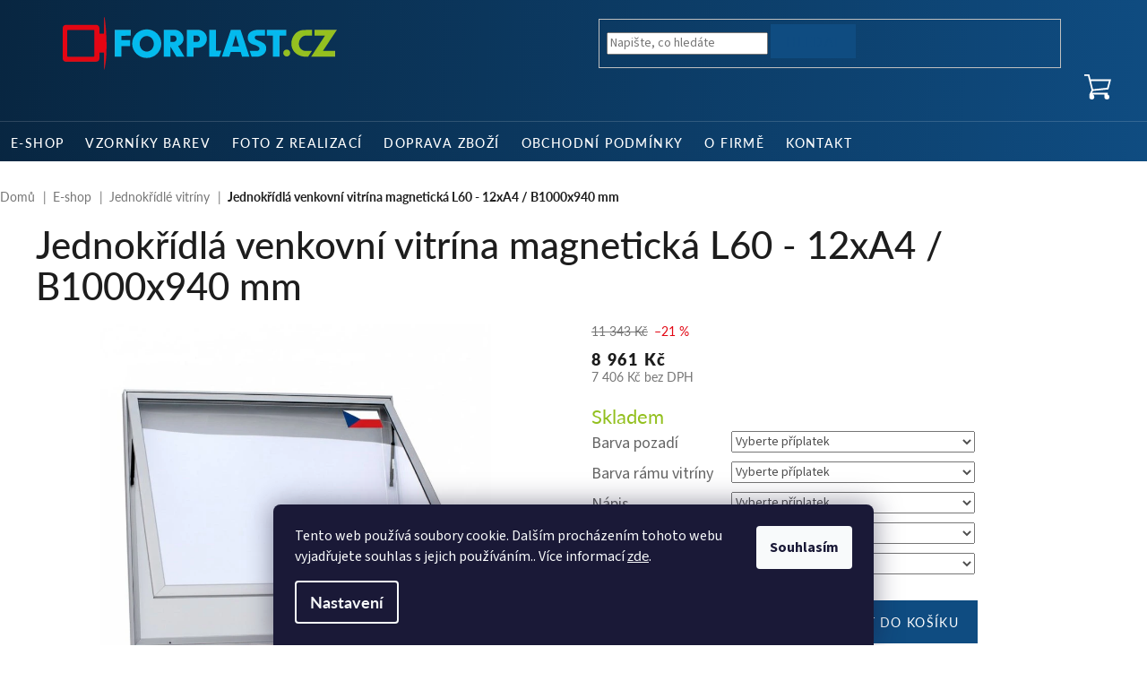

--- FILE ---
content_type: text/html; charset=utf-8
request_url: https://www.forplast.cz/jednokridla-venkovni-vitrina-magneticka-l60-12xa4-b1000x940-mm/
body_size: 29096
content:
<!doctype html><html lang="cs" dir="ltr" class="header-background-light external-fonts-loaded"><head><meta charset="utf-8" /><meta name="viewport" content="width=device-width,initial-scale=1" /><title>Jednokřídlá venkovní vitrína magnetická L60 - 12xA4 / B1000x940 mm - Forplast CZ</title><link rel="preconnect" href="https://cdn.myshoptet.com" /><link rel="dns-prefetch" href="https://cdn.myshoptet.com" /><link rel="preload" href="https://cdn.myshoptet.com/prj/dist/master/cms/libs/jquery/jquery-1.11.3.min.js" as="script" /><link href="https://cdn.myshoptet.com/prj/dist/master/cms/templates/frontend_templates/shared/css/font-face/source-sans-3.css" rel="stylesheet"><link href="https://cdn.myshoptet.com/prj/dist/master/cms/templates/frontend_templates/shared/css/font-face/exo-2.css" rel="stylesheet"><link href="https://cdn.myshoptet.com/prj/dist/master/shop/dist/font-shoptet-11.css.62c94c7785ff2cea73b2.css" rel="stylesheet"><script>
dataLayer = [];
dataLayer.push({'shoptet' : {
    "pageId": 745,
    "pageType": "productDetail",
    "currency": "CZK",
    "currencyInfo": {
        "decimalSeparator": ",",
        "exchangeRate": 1,
        "priceDecimalPlaces": 0,
        "symbol": "K\u010d",
        "symbolLeft": 0,
        "thousandSeparator": " "
    },
    "language": "cs",
    "projectId": 486926,
    "product": {
        "id": 1054,
        "guid": "db967f7a-84e4-11ec-90e7-246e96436f40",
        "hasVariants": false,
        "codes": [
            {
                "code": 1198
            }
        ],
        "code": "1198",
        "name": "Jednok\u0159\u00eddl\u00e1 venkovn\u00ed vitr\u00edna magnetick\u00e1 L60 - 12xA4 \/ B1000x940 mm",
        "appendix": "",
        "weight": 0.10000000000000001,
        "currentCategory": "E-shop | Jednok\u0159\u00eddl\u00e9 venkovn\u00ed vitr\u00edny",
        "currentCategoryGuid": "6105f114-7d19-11ec-b707-246e96436f40",
        "defaultCategory": "E-shop | Jednok\u0159\u00eddl\u00e9 venkovn\u00ed vitr\u00edny",
        "defaultCategoryGuid": "6105f114-7d19-11ec-b707-246e96436f40",
        "currency": "CZK",
        "priceWithVat": 8961
    },
    "stocks": [
        {
            "id": "ext",
            "title": "Sklad",
            "isDeliveryPoint": 0,
            "visibleOnEshop": 1
        }
    ],
    "cartInfo": {
        "id": null,
        "freeShipping": false,
        "freeShippingFrom": null,
        "leftToFreeGift": {
            "formattedPrice": "0 K\u010d",
            "priceLeft": 0
        },
        "freeGift": false,
        "leftToFreeShipping": {
            "priceLeft": null,
            "dependOnRegion": null,
            "formattedPrice": null
        },
        "discountCoupon": [],
        "getNoBillingShippingPrice": {
            "withoutVat": 0,
            "vat": 0,
            "withVat": 0
        },
        "cartItems": [],
        "taxMode": "ORDINARY"
    },
    "cart": [],
    "customer": {
        "priceRatio": 1,
        "priceListId": 1,
        "groupId": null,
        "registered": false,
        "mainAccount": false
    }
}});
dataLayer.push({'cookie_consent' : {
    "marketing": "denied",
    "analytics": "denied"
}});
document.addEventListener('DOMContentLoaded', function() {
    shoptet.consent.onAccept(function(agreements) {
        if (agreements.length == 0) {
            return;
        }
        dataLayer.push({
            'cookie_consent' : {
                'marketing' : (agreements.includes(shoptet.config.cookiesConsentOptPersonalisation)
                    ? 'granted' : 'denied'),
                'analytics': (agreements.includes(shoptet.config.cookiesConsentOptAnalytics)
                    ? 'granted' : 'denied')
            },
            'event': 'cookie_consent'
        });
    });
});
</script>

<!-- Google Tag Manager -->
<script>(function(w,d,s,l,i){w[l]=w[l]||[];w[l].push({'gtm.start':
new Date().getTime(),event:'gtm.js'});var f=d.getElementsByTagName(s)[0],
j=d.createElement(s),dl=l!='dataLayer'?'&l='+l:'';j.async=true;j.src=
'https://www.googletagmanager.com/gtm.js?id='+i+dl;f.parentNode.insertBefore(j,f);
})(window,document,'script','dataLayer','GTM-5SQ6ZT2');</script>
<!-- End Google Tag Manager -->

<meta property="og:type" content="website"><meta property="og:site_name" content="forplast.cz"><meta property="og:url" content="https://www.forplast.cz/jednokridla-venkovni-vitrina-magneticka-l60-12xa4-b1000x940-mm/"><meta property="og:title" content="Jednokřídlá venkovní vitrína magnetická L60 - 12xA4 / B1000x940 mm - Forplast CZ"><meta name="author" content="Forplast CZ"><meta name="web_author" content="Shoptet.cz"><meta name="dcterms.rightsHolder" content="www.forplast.cz"><meta name="robots" content="index,follow"><meta property="og:image" content="https://cdn.myshoptet.com/usr/www.forplast.cz/user/shop/big/1054-3_vyvesni-vitrina-l60-b-shoptet.jpg?690a804d"><meta property="og:description" content="Jednokřídlá venkovní vitrína magnetická L60 - 12xA4 / B1000x940 mm. Odolná venkovní magnetická vitrína z profilu masivní konstrukce (hloubka 60mm). Vitrínu lze otevírat vzhůru i do strany. Působí nerušivě a elegantně v každém městě či obci. Zároveň má vysokou odolnost proti vandalismu a jiným nežádoucím vlivům."><meta name="description" content="Jednokřídlá venkovní vitrína magnetická L60 - 12xA4 / B1000x940 mm. Odolná venkovní magnetická vitrína z profilu masivní konstrukce (hloubka 60mm). Vitrínu lze otevírat vzhůru i do strany. Působí nerušivě a elegantně v každém městě či obci. Zároveň má vysokou odolnost proti vandalismu a jiným nežádoucím vlivům."><meta property="product:price:amount" content="8961"><meta property="product:price:currency" content="CZK"><style>:root {--color-primary: #0F4C81;--color-primary-h: 208;--color-primary-s: 79%;--color-primary-l: 28%;--color-primary-hover: #082641;--color-primary-hover-h: 208;--color-primary-hover-s: 78%;--color-primary-hover-l: 14%;--color-secondary: #468c98;--color-secondary-h: 189;--color-secondary-s: 37%;--color-secondary-l: 44%;--color-secondary-hover: #3b7580;--color-secondary-hover-h: 190;--color-secondary-hover-s: 37%;--color-secondary-hover-l: 37%;--color-tertiary: #ffc807;--color-tertiary-h: 47;--color-tertiary-s: 100%;--color-tertiary-l: 51%;--color-tertiary-hover: #ffbb00;--color-tertiary-hover-h: 44;--color-tertiary-hover-s: 100%;--color-tertiary-hover-l: 50%;--color-header-background: #ffffff;--template-font: "Source Sans 3";--template-headings-font: "Exo 2";--header-background-url: none;--cookies-notice-background: #1A1937;--cookies-notice-color: #F8FAFB;--cookies-notice-button-hover: #f5f5f5;--cookies-notice-link-hover: #27263f;--templates-update-management-preview-mode-content: "Náhled aktualizací šablony je aktivní pro váš prohlížeč."}</style>
    
    <link href="https://cdn.myshoptet.com/prj/dist/master/shop/dist/main-11.less.5a24dcbbdabfd189c152.css" rel="stylesheet" />
                <link href="https://cdn.myshoptet.com/prj/dist/master/shop/dist/mobile-header-v1-11.less.1ee105d41b5f713c21aa.css" rel="stylesheet" />
    
    <script>var shoptet = shoptet || {};</script>
    <script src="https://cdn.myshoptet.com/prj/dist/master/shop/dist/main-3g-header.js.27c4444ba5dd6be3416d.js"></script>
<!-- User include --><!-- api 446(100) html code header -->
<link rel="stylesheet" href="https://cdn.myshoptet.com/usr/api2.dklab.cz/user/documents/_doplnky/poznamka/486926/57/486926_57.css" type="text/css" /><style> :root { 
            --dklab-poznamka-color-main: #0F4C81;  
            --dklab-poznamka-color-empty: #A9A9A9;             
            --dklab-poznamka-color-tooltip-background: #0F4C81;             
            --dklab-poznamka-color-tooltip-text: #FFFFFF;             
            --dklab-poznamka-color-cart-message: #000000;             
            --dklab-poznamka-color-cart-message-background: #F7AB31;             
        }
        </style>
<!-- service 446(100) html code header -->
<style>
@font-face {
    font-family: 'poznamka';
    src:  url('https://cdn.myshoptet.com/usr/api2.dklab.cz/user/documents/_doplnky/poznamka/font/note.eot?v1');
    src:  url('https://cdn.myshoptet.com/usr/api2.dklab.cz/user/documents/_doplnky/poznamka/font/note.eot?v1#iefix') format('embedded-opentype'),
    url('https://cdn.myshoptet.com/usr/api2.dklab.cz/user/documents/_doplnky/poznamka/font/note.ttf?v1') format('truetype'),
    url('https://cdn.myshoptet.com/usr/api2.dklab.cz/user/documents/_doplnky/poznamka/font/note.woff?v1') format('woff'),
    url('https://cdn.myshoptet.com/usr/api2.dklab.cz/user/documents/_doplnky/poznamka/font/note.svg?v1') format('svg');
    font-weight: normal;
    font-style: normal;
}
</style>
<!-- project html code header -->
<link rel="stylesheet" href="https://use.typekit.net/abd8lnd.css">
<link rel="stylesheet" href="https://cdn.jsdelivr.net/gh/fancyapps/fancybox@3.5.7/dist/jquery.fancybox.min.css" />
<link href="/user/documents/style.css?v=167" rel="stylesheet" />
<style>






</style>
<!-- /User include --><link rel="shortcut icon" href="/favicon.ico" type="image/x-icon" /><link rel="canonical" href="https://www.forplast.cz/jednokridla-venkovni-vitrina-magneticka-l60-12xa4-b1000x940-mm/" />    <script>
        var _hwq = _hwq || [];
        _hwq.push(['setKey', 'C32BEE69F4D069C01658FBF71DAD3FBF']);
        _hwq.push(['setTopPos', '0']);
        _hwq.push(['showWidget', '22']);
        (function() {
            var ho = document.createElement('script');
            ho.src = 'https://cz.im9.cz/direct/i/gjs.php?n=wdgt&sak=C32BEE69F4D069C01658FBF71DAD3FBF';
            var s = document.getElementsByTagName('script')[0]; s.parentNode.insertBefore(ho, s);
        })();
    </script>
    <!-- Global site tag (gtag.js) - Google Analytics -->
    <script async src="https://www.googletagmanager.com/gtag/js?id=G-DMGHK17D5Y"></script>
    <script>
        
        window.dataLayer = window.dataLayer || [];
        function gtag(){dataLayer.push(arguments);}
        

                    console.debug('default consent data');

            gtag('consent', 'default', {"ad_storage":"denied","analytics_storage":"denied","ad_user_data":"denied","ad_personalization":"denied","wait_for_update":500});
            dataLayer.push({
                'event': 'default_consent'
            });
        
        gtag('js', new Date());

                gtag('config', 'UA-19081398-25', { 'groups': "UA" });
        
                gtag('config', 'G-DMGHK17D5Y', {"groups":"GA4","send_page_view":false,"content_group":"productDetail","currency":"CZK","page_language":"cs"});
        
                gtag('config', 'AW-871602549');
        
        
        
        
        
                    gtag('event', 'page_view', {"send_to":"GA4","page_language":"cs","content_group":"productDetail","currency":"CZK"});
        
                gtag('set', 'currency', 'CZK');

        gtag('event', 'view_item', {
            "send_to": "UA",
            "items": [
                {
                    "id": "1198",
                    "name": "Jednok\u0159\u00eddl\u00e1 venkovn\u00ed vitr\u00edna magnetick\u00e1 L60 - 12xA4 \/ B1000x940 mm",
                    "category": "E-shop \/ Jednok\u0159\u00eddl\u00e9 venkovn\u00ed vitr\u00edny",
                                                            "price": 7406
                }
            ]
        });
        
        
        
        
        
                    gtag('event', 'view_item', {"send_to":"GA4","page_language":"cs","content_group":"productDetail","value":7406,"currency":"CZK","items":[{"item_id":"1198","item_name":"Jednok\u0159\u00eddl\u00e1 venkovn\u00ed vitr\u00edna magnetick\u00e1 L60 - 12xA4 \/ B1000x940 mm","item_category":"E-shop","item_category2":"Jednok\u0159\u00eddl\u00e9 venkovn\u00ed vitr\u00edny","price":7406,"quantity":1,"index":0}]});
        
        
        
        
        
        
        
        document.addEventListener('DOMContentLoaded', function() {
            if (typeof shoptet.tracking !== 'undefined') {
                for (var id in shoptet.tracking.bannersList) {
                    gtag('event', 'view_promotion', {
                        "send_to": "UA",
                        "promotions": [
                            {
                                "id": shoptet.tracking.bannersList[id].id,
                                "name": shoptet.tracking.bannersList[id].name,
                                "position": shoptet.tracking.bannersList[id].position
                            }
                        ]
                    });
                }
            }

            shoptet.consent.onAccept(function(agreements) {
                if (agreements.length !== 0) {
                    console.debug('gtag consent accept');
                    var gtagConsentPayload =  {
                        'ad_storage': agreements.includes(shoptet.config.cookiesConsentOptPersonalisation)
                            ? 'granted' : 'denied',
                        'analytics_storage': agreements.includes(shoptet.config.cookiesConsentOptAnalytics)
                            ? 'granted' : 'denied',
                                                                                                'ad_user_data': agreements.includes(shoptet.config.cookiesConsentOptPersonalisation)
                            ? 'granted' : 'denied',
                        'ad_personalization': agreements.includes(shoptet.config.cookiesConsentOptPersonalisation)
                            ? 'granted' : 'denied',
                        };
                    console.debug('update consent data', gtagConsentPayload);
                    gtag('consent', 'update', gtagConsentPayload);
                    dataLayer.push(
                        { 'event': 'update_consent' }
                    );
                }
            });
        });
    </script>
<script>
    (function(t, r, a, c, k, i, n, g) { t['ROIDataObject'] = k;
    t[k]=t[k]||function(){ (t[k].q=t[k].q||[]).push(arguments) },t[k].c=i;n=r.createElement(a),
    g=r.getElementsByTagName(a)[0];n.async=1;n.src=c;g.parentNode.insertBefore(n,g)
    })(window, document, 'script', '//www.heureka.cz/ocm/sdk.js?source=shoptet&version=2&page=product_detail', 'heureka', 'cz');

    heureka('set_user_consent', 0);
</script>
</head><body class="desktop id-745 in-jednokridle-venkovni-vitriny template-11 type-product type-detail one-column-body columns-3 ums_forms_redesign--off ums_a11y_category_page--on ums_discussion_rating_forms--off ums_flags_display_unification--on ums_a11y_login--on mobile-header-version-1"><noscript>
    <style>
        #header {
            padding-top: 0;
            position: relative !important;
            top: 0;
        }
        .header-navigation {
            position: relative !important;
        }
        .overall-wrapper {
            margin: 0 !important;
        }
        body:not(.ready) {
            visibility: visible !important;
        }
    </style>
    <div class="no-javascript">
        <div class="no-javascript__title">Musíte změnit nastavení vašeho prohlížeče</div>
        <div class="no-javascript__text">Podívejte se na: <a href="https://www.google.com/support/bin/answer.py?answer=23852">Jak povolit JavaScript ve vašem prohlížeči</a>.</div>
        <div class="no-javascript__text">Pokud používáte software na blokování reklam, může být nutné povolit JavaScript z této stránky.</div>
        <div class="no-javascript__text">Děkujeme.</div>
    </div>
</noscript>

        <div id="fb-root"></div>
        <script>
            window.fbAsyncInit = function() {
                FB.init({
                    autoLogAppEvents : true,
                    xfbml            : true,
                    version          : 'v24.0'
                });
            };
        </script>
        <script async defer crossorigin="anonymous" src="https://connect.facebook.net/cs_CZ/sdk.js#xfbml=1&version=v24.0"></script>
<!-- Google Tag Manager (noscript) -->
<noscript><iframe src="https://www.googletagmanager.com/ns.html?id=GTM-5SQ6ZT2"
height="0" width="0" style="display:none;visibility:hidden"></iframe></noscript>
<!-- End Google Tag Manager (noscript) -->

    <div class="siteCookies siteCookies--bottom siteCookies--dark js-siteCookies" role="dialog" data-testid="cookiesPopup" data-nosnippet>
        <div class="siteCookies__form">
            <div class="siteCookies__content">
                <div class="siteCookies__text">
                    Tento web používá soubory cookie. Dalším procházením tohoto webu vyjadřujete souhlas s jejich používáním.. Více informací <a href="https://www.forplast.cz/podminky-ochrany-osobnich-udaju/" target="_blank" rel="noopener noreferrer">zde</a>.
                </div>
                <p class="siteCookies__links">
                    <button class="siteCookies__link js-cookies-settings" aria-label="Nastavení cookies" data-testid="cookiesSettings">Nastavení</button>
                </p>
            </div>
            <div class="siteCookies__buttonWrap">
                                <button class="siteCookies__button js-cookiesConsentSubmit" value="all" aria-label="Přijmout cookies" data-testid="buttonCookiesAccept">Souhlasím</button>
            </div>
        </div>
        <script>
            document.addEventListener("DOMContentLoaded", () => {
                const siteCookies = document.querySelector('.js-siteCookies');
                document.addEventListener("scroll", shoptet.common.throttle(() => {
                    const st = document.documentElement.scrollTop;
                    if (st > 1) {
                        siteCookies.classList.add('siteCookies--scrolled');
                    } else {
                        siteCookies.classList.remove('siteCookies--scrolled');
                    }
                }, 100));
            });
        </script>
    </div>
<a href="#content" class="skip-link sr-only">Přejít na obsah</a><div class="overall-wrapper"><div class="user-action"><div class="container">
    <div class="user-action-in">
                    <div id="login" class="user-action-login popup-widget login-widget" role="dialog" aria-labelledby="loginHeading">
        <div class="popup-widget-inner">
                            <h2 id="loginHeading">Přihlášení k vašemu účtu</h2><div id="customerLogin"><form action="/action/Customer/Login/" method="post" id="formLoginIncluded" class="csrf-enabled formLogin" data-testid="formLogin"><input type="hidden" name="referer" value="" /><div class="form-group"><div class="input-wrapper email js-validated-element-wrapper no-label"><input type="email" name="email" class="form-control" autofocus placeholder="E-mailová adresa (např. jan@novak.cz)" data-testid="inputEmail" autocomplete="email" required /></div></div><div class="form-group"><div class="input-wrapper password js-validated-element-wrapper no-label"><input type="password" name="password" class="form-control" placeholder="Heslo" data-testid="inputPassword" autocomplete="current-password" required /><span class="no-display">Nemůžete vyplnit toto pole</span><input type="text" name="surname" value="" class="no-display" /></div></div><div class="form-group"><div class="login-wrapper"><button type="submit" class="btn btn-secondary btn-text btn-login" data-testid="buttonSubmit">Přihlásit se</button><div class="password-helper"><a href="/registrace/" data-testid="signup" rel="nofollow">Nová registrace</a><a href="/klient/zapomenute-heslo/" rel="nofollow">Zapomenuté heslo</a></div></div></div></form>
</div>                    </div>
    </div>

                            <div id="cart-widget" class="user-action-cart popup-widget cart-widget loader-wrapper" data-testid="popupCartWidget" role="dialog" aria-hidden="true">
    <div class="popup-widget-inner cart-widget-inner place-cart-here">
        <div class="loader-overlay">
            <div class="loader"></div>
        </div>
    </div>

    <div class="cart-widget-button">
        <a href="/kosik/" class="btn btn-conversion" id="continue-order-button" rel="nofollow" data-testid="buttonNextStep">Pokračovat do košíku</a>
    </div>
</div>
            </div>
</div>
</div><div class="top-navigation-bar" data-testid="topNavigationBar">

    <div class="container">

        <div class="top-navigation-contacts">
            <strong>Zákaznická podpora:</strong><a href="tel:+420608601620" class="project-phone" aria-label="Zavolat na +420608601620" data-testid="contactboxPhone"><span>+420 608 601 620</span></a><a href="mailto:obchod@forplast.cz" class="project-email" data-testid="contactboxEmail"><span>obchod@forplast.cz</span></a>        </div>

                
        <div class="top-navigation-tools top-navigation-tools--language">
            <div class="responsive-tools">
                <a href="#" class="toggle-window" data-target="search" aria-label="Hledat" data-testid="linkSearchIcon"></a>
                                                            <a href="#" class="toggle-window" data-target="login"></a>
                                                    <a href="#" class="toggle-window" data-target="navigation" aria-label="Menu" data-testid="hamburgerMenu"></a>
            </div>
                <div class="dropdown">
        <span>Ceny v:</span>
        <button id="topNavigationDropdown" type="button" data-toggle="dropdown" aria-haspopup="true" aria-expanded="false">
            CZK
            <span class="caret"></span>
        </button>
        <ul class="dropdown-menu" aria-labelledby="topNavigationDropdown"><li><a href="/action/Currency/changeCurrency/?currencyCode=CZK" rel="nofollow">CZK</a></li><li><a href="/action/Currency/changeCurrency/?currencyCode=EUR" rel="nofollow">EUR</a></li></ul>
    </div>
            <button class="top-nav-button top-nav-button-login toggle-window" type="button" data-target="login" aria-haspopup="dialog" aria-controls="login" aria-expanded="false" data-testid="signin"><span>Přihlášení</span></button>        </div>

    </div>

</div>
<header id="header"><div class="container navigation-wrapper">
    <div class="header-top">
        <div class="site-name-wrapper">
            <div class="site-name"><a href="/" data-testid="linkWebsiteLogo"><img src="https://cdn.myshoptet.com/usr/www.forplast.cz/user/logos/logo.png" alt="Forplast CZ" fetchpriority="low" /></a></div>        </div>
        <div class="search" itemscope itemtype="https://schema.org/WebSite">
            <meta itemprop="headline" content="Jednokřídlé venkovní vitríny"/><meta itemprop="url" content="https://www.forplast.cz"/><meta itemprop="text" content="Jednokřídlá venkovní vitrína magnetická L60 - 12xA4 / B1000x940 mm. Odolná venkovní magnetická vitrína z profilu masivní konstrukce (hloubka 60mm). Vitrínu lze otevírat vzhůru i do strany. Působí nerušivě a elegantně v každém městě či obci. Zároveň má vysokou odolnost proti vandalismu a jiným nežádoucím vlivům."/>            <form action="/action/ProductSearch/prepareString/" method="post"
    id="formSearchForm" class="search-form compact-form js-search-main"
    itemprop="potentialAction" itemscope itemtype="https://schema.org/SearchAction" data-testid="searchForm">
    <fieldset>
        <meta itemprop="target"
            content="https://www.forplast.cz/vyhledavani/?string={string}"/>
        <input type="hidden" name="language" value="cs"/>
        
            
<input
    type="search"
    name="string"
        class="query-input form-control search-input js-search-input"
    placeholder="Napište, co hledáte"
    autocomplete="off"
    required
    itemprop="query-input"
    aria-label="Vyhledávání"
    data-testid="searchInput"
>
            <button type="submit" class="btn btn-default" data-testid="searchBtn">Hledat</button>
        
    </fieldset>
</form>
        </div>
        <div class="navigation-buttons">
                
    <a href="/kosik/" class="btn btn-icon toggle-window cart-count" data-target="cart" data-hover="true" data-redirect="true" data-testid="headerCart" rel="nofollow" aria-haspopup="dialog" aria-expanded="false" aria-controls="cart-widget">
        
                <span class="sr-only">Nákupní košík</span>
        
            <span class="cart-price visible-lg-inline-block" data-testid="headerCartPrice">
                                    Prázdný košík                            </span>
        
    
            </a>
        </div>
    </div>
    <nav id="navigation" aria-label="Hlavní menu" data-collapsible="true"><div class="navigation-in menu"><ul class="menu-level-1" role="menubar" data-testid="headerMenuItems"><li class="menu-item-850 ext" role="none"><a href="/e-shop/" data-testid="headerMenuItem" role="menuitem" aria-haspopup="true" aria-expanded="false"><b>E-shop</b><span class="submenu-arrow"></span></a><ul class="menu-level-2" aria-label="E-shop" tabindex="-1" role="menu"><li class="menu-item-956 has-third-level" role="none"><a href="/mobiliar-s-olsovym-drevem/" class="menu-image" data-testid="headerMenuItem" tabindex="-1" aria-hidden="true"><img src="data:image/svg+xml,%3Csvg%20width%3D%22140%22%20height%3D%22100%22%20xmlns%3D%22http%3A%2F%2Fwww.w3.org%2F2000%2Fsvg%22%3E%3C%2Fsvg%3E" alt="" aria-hidden="true" width="140" height="100"  data-src="https://cdn.myshoptet.com/prj/dist/master/cms/templates/frontend_templates/00/img/folder.svg" fetchpriority="low" /></a><div><a href="/mobiliar-s-olsovym-drevem/" data-testid="headerMenuItem" role="menuitem"><span>Mobiliář s olšovým dřevem</span></a>
                                                    <ul class="menu-level-3" role="menu">
                                                                    <li class="menu-item-983" role="none">
                                        <a href="/lavicky-olse/" data-testid="headerMenuItem" role="menuitem">
                                            Lavičky - olše</a>,                                    </li>
                                                                    <li class="menu-item-989" role="none">
                                        <a href="/kresilka-olse-3/" data-testid="headerMenuItem" role="menuitem">
                                            Křesílka - olše</a>,                                    </li>
                                                                    <li class="menu-item-1001" role="none">
                                        <a href="/stoly-olse-2/" data-testid="headerMenuItem" role="menuitem">
                                            Stoly - olše</a>,                                    </li>
                                                                    <li class="menu-item-1004" role="none">
                                        <a href="/sety-posezeni-olse-2/" data-testid="headerMenuItem" role="menuitem">
                                            Sety posezení - olše</a>,                                    </li>
                                                                    <li class="menu-item-1007" role="none">
                                        <a href="/venkovni-kvetinace-2/" data-testid="headerMenuItem" role="menuitem">
                                            Venkovní květináče</a>,                                    </li>
                                                                    <li class="menu-item-1039" role="none">
                                        <a href="/lehatka-olse/" data-testid="headerMenuItem" role="menuitem">
                                            Lehátka - olše</a>,                                    </li>
                                                                    <li class="menu-item-1046" role="none">
                                        <a href="/kose-olse/" data-testid="headerMenuItem" role="menuitem">
                                            Koše - olše</a>                                    </li>
                                                            </ul>
                        </div></li><li class="menu-item-745 active" role="none"><a href="/jednokridle-venkovni-vitriny/" class="menu-image" data-testid="headerMenuItem" tabindex="-1" aria-hidden="true"><img src="data:image/svg+xml,%3Csvg%20width%3D%22140%22%20height%3D%22100%22%20xmlns%3D%22http%3A%2F%2Fwww.w3.org%2F2000%2Fsvg%22%3E%3C%2Fsvg%3E" alt="" aria-hidden="true" width="140" height="100"  data-src="https://cdn.myshoptet.com/usr/www.forplast.cz/user/categories/thumb/112-1_l60-12-otevrena-bez-loga--4574_(1).jpg" fetchpriority="low" /></a><div><a href="/jednokridle-venkovni-vitriny/" data-testid="headerMenuItem" role="menuitem"><span>Jednokřídlé vitríny</span></a>
                        </div></li><li class="menu-item-730" role="none"><a href="/dvoukridle-venkovni-vitriny/" class="menu-image" data-testid="headerMenuItem" tabindex="-1" aria-hidden="true"><img src="data:image/svg+xml,%3Csvg%20width%3D%22140%22%20height%3D%22100%22%20xmlns%3D%22http%3A%2F%2Fwww.w3.org%2F2000%2Fsvg%22%3E%3C%2Fsvg%3E" alt="" aria-hidden="true" width="140" height="100"  data-src="https://cdn.myshoptet.com/usr/www.forplast.cz/user/categories/thumb/91_xml-40.png" fetchpriority="low" /></a><div><a href="/dvoukridle-venkovni-vitriny/" data-testid="headerMenuItem" role="menuitem"><span>Dvoukřídlé vitríny</span></a>
                        </div></li><li class="menu-item-781 has-third-level" role="none"><a href="/oboustranne-vitriny/" class="menu-image" data-testid="headerMenuItem" tabindex="-1" aria-hidden="true"><img src="data:image/svg+xml,%3Csvg%20width%3D%22140%22%20height%3D%22100%22%20xmlns%3D%22http%3A%2F%2Fwww.w3.org%2F2000%2Fsvg%22%3E%3C%2Fsvg%3E" alt="" aria-hidden="true" width="140" height="100"  data-src="https://cdn.myshoptet.com/usr/www.forplast.cz/user/categories/thumb/1117_xml40-otevrena-bez-loga--4579.jpg" fetchpriority="low" /></a><div><a href="/oboustranne-vitriny/" data-testid="headerMenuItem" role="menuitem"><span>Oboustranné vitríny</span></a>
                                                    <ul class="menu-level-3" role="menu">
                                                                    <li class="menu-item-784" role="none">
                                        <a href="/oboustranne-dvoukridle-vitriny/" data-testid="headerMenuItem" role="menuitem">
                                            Oboustranné dvoukřídlé vitríny</a>,                                    </li>
                                                                    <li class="menu-item-787" role="none">
                                        <a href="/oboustranne-jednokridle-vitriny/" data-testid="headerMenuItem" role="menuitem">
                                            Oboustranné jednokřídlé vitríny</a>                                    </li>
                                                            </ul>
                        </div></li><li class="menu-item-790" role="none"><a href="/obrazkove-vitriny/" class="menu-image" data-testid="headerMenuItem" tabindex="-1" aria-hidden="true"><img src="data:image/svg+xml,%3Csvg%20width%3D%22140%22%20height%3D%22100%22%20xmlns%3D%22http%3A%2F%2Fwww.w3.org%2F2000%2Fsvg%22%3E%3C%2Fsvg%3E" alt="" aria-hidden="true" width="140" height="100"  data-src="https://cdn.myshoptet.com/usr/www.forplast.cz/user/categories/thumb/676_citron.jpg" fetchpriority="low" /></a><div><a href="/obrazkove-vitriny/" data-testid="headerMenuItem" role="menuitem"><span>Obrázkové vitríny</span></a>
                        </div></li><li class="menu-item-712 has-third-level" role="none"><a href="/mestsky-mobiliar/" class="menu-image" data-testid="headerMenuItem" tabindex="-1" aria-hidden="true"><img src="data:image/svg+xml,%3Csvg%20width%3D%22140%22%20height%3D%22100%22%20xmlns%3D%22http%3A%2F%2Fwww.w3.org%2F2000%2Fsvg%22%3E%3C%2Fsvg%3E" alt="" aria-hidden="true" width="140" height="100"  data-src="https://cdn.myshoptet.com/usr/www.forplast.cz/user/categories/thumb/991_sloupek-duo.jpg" fetchpriority="low" /></a><div><a href="/mestsky-mobiliar/" data-testid="headerMenuItem" role="menuitem"><span>Městský mobiliář</span></a>
                                                    <ul class="menu-level-3" role="menu">
                                                                    <li class="menu-item-959" role="none">
                                        <a href="/mobiliar-s-olsovym-drevem-2/" data-testid="headerMenuItem" role="menuitem">
                                            Mobiliář s olšovým dřevem</a>,                                    </li>
                                                                    <li class="menu-item-724" role="none">
                                        <a href="/detske-lavicky/" data-testid="headerMenuItem" role="menuitem">
                                            Dětské lavičky</a>,                                    </li>
                                                                    <li class="menu-item-721" role="none">
                                        <a href="/parkove-stoly/" data-testid="headerMenuItem" role="menuitem">
                                            Parkové stoly</a>,                                    </li>
                                                                    <li class="menu-item-718" role="none">
                                        <a href="/lavicky-se-stoly-pivni-sety/" data-testid="headerMenuItem" role="menuitem">
                                            Lavičky se stoly / pivní sety</a>,                                    </li>
                                                                    <li class="menu-item-715" role="none">
                                        <a href="/lavicky/" data-testid="headerMenuItem" role="menuitem">
                                            Lavičky</a>,                                    </li>
                                                                    <li class="menu-item-733" role="none">
                                        <a href="/odpadkove-kose/" data-testid="headerMenuItem" role="menuitem">
                                            Odpadkové koše</a>,                                    </li>
                                                                    <li class="menu-item-748" role="none">
                                        <a href="/plakatovaci-plochy/" data-testid="headerMenuItem" role="menuitem">
                                            Plakátovací plochy</a>,                                    </li>
                                                                    <li class="menu-item-760" role="none">
                                        <a href="/venkovni-kvetinace/" data-testid="headerMenuItem" role="menuitem">
                                            Venkovní květináče</a>,                                    </li>
                                                                    <li class="menu-item-775" role="none">
                                        <a href="/parkova-lehatka/" data-testid="headerMenuItem" role="menuitem">
                                            Parková lehátka</a>,                                    </li>
                                                                    <li class="menu-item-808" role="none">
                                        <a href="/stojany-na-kola/" data-testid="headerMenuItem" role="menuitem">
                                            Stojany na kola</a>,                                    </li>
                                                                    <li class="menu-item-823" role="none">
                                        <a href="/zabrany-vjezdu/" data-testid="headerMenuItem" role="menuitem">
                                            Zábrany vjezdu</a>,                                    </li>
                                                                    <li class="menu-item-900" role="none">
                                        <a href="/kose-na-separovany-odpad/" data-testid="headerMenuItem" role="menuitem">
                                            Koše na separovaný odpad</a>,                                    </li>
                                                                    <li class="menu-item-909" role="none">
                                        <a href="/lavickova-kresilka/" data-testid="headerMenuItem" role="menuitem">
                                            Lavičková křesílka</a>                                    </li>
                                                            </ul>
                        </div></li><li class="menu-item-739 has-third-level" role="none"><a href="/zastavky-a-prislusenstvi/" class="menu-image" data-testid="headerMenuItem" tabindex="-1" aria-hidden="true"><img src="data:image/svg+xml,%3Csvg%20width%3D%22140%22%20height%3D%22100%22%20xmlns%3D%22http%3A%2F%2Fwww.w3.org%2F2000%2Fsvg%22%3E%3C%2Fsvg%3E" alt="" aria-hidden="true" width="140" height="100"  data-src="https://cdn.myshoptet.com/usr/www.forplast.cz/user/categories/thumb/745_typ-2a1.jpg" fetchpriority="low" /></a><div><a href="/zastavky-a-prislusenstvi/" data-testid="headerMenuItem" role="menuitem"><span>Zastávky a příslušenství</span></a>
                                                    <ul class="menu-level-3" role="menu">
                                                                    <li class="menu-item-799" role="none">
                                        <a href="/pristresky/" data-testid="headerMenuItem" role="menuitem">
                                            Přístřešky</a>,                                    </li>
                                                                    <li class="menu-item-742" role="none">
                                        <a href="/prislusenstvi/" data-testid="headerMenuItem" role="menuitem">
                                            Příslušenství</a>                                    </li>
                                                            </ul>
                        </div></li><li class="menu-item-778" role="none"><a href="/prislusenstvi-k-vitrinam/" class="menu-image" data-testid="headerMenuItem" tabindex="-1" aria-hidden="true"><img src="data:image/svg+xml,%3Csvg%20width%3D%22140%22%20height%3D%22100%22%20xmlns%3D%22http%3A%2F%2Fwww.w3.org%2F2000%2Fsvg%22%3E%3C%2Fsvg%3E" alt="" aria-hidden="true" width="140" height="100"  data-src="https://cdn.myshoptet.com/usr/www.forplast.cz/user/categories/thumb/658_magnety-cerne_1.jpg" fetchpriority="low" /></a><div><a href="/prislusenstvi-k-vitrinam/" data-testid="headerMenuItem" role="menuitem"><span>Příslušenství k vitrínám</span></a>
                        </div></li><li class="menu-item-796" role="none"><a href="/hlinikove-plakatove-ramy/" class="menu-image" data-testid="headerMenuItem" tabindex="-1" aria-hidden="true"><img src="data:image/svg+xml,%3Csvg%20width%3D%22140%22%20height%3D%22100%22%20xmlns%3D%22http%3A%2F%2Fwww.w3.org%2F2000%2Fsvg%22%3E%3C%2Fsvg%3E" alt="" aria-hidden="true" width="140" height="100"  data-src="https://cdn.myshoptet.com/usr/www.forplast.cz/user/categories/thumb/733-1_a43.png" fetchpriority="low" /></a><div><a href="/hlinikove-plakatove-ramy/" data-testid="headerMenuItem" role="menuitem"><span>Hliníkové plakátové rámy</span></a>
                        </div></li><li class="menu-item-906" role="none"><a href="/plakatovaci-tabule/" class="menu-image" data-testid="headerMenuItem" tabindex="-1" aria-hidden="true"><img src="data:image/svg+xml,%3Csvg%20width%3D%22140%22%20height%3D%22100%22%20xmlns%3D%22http%3A%2F%2Fwww.w3.org%2F2000%2Fsvg%22%3E%3C%2Fsvg%3E" alt="" aria-hidden="true" width="140" height="100"  data-src="https://cdn.myshoptet.com/prj/dist/master/cms/templates/frontend_templates/00/img/folder.svg" fetchpriority="low" /></a><div><a href="/plakatovaci-tabule/" data-testid="headerMenuItem" role="menuitem"><span>Plakátovací tabule</span></a>
                        </div></li><li class="menu-item-945" role="none"><a href="/nadoby-na-odpad--udrzba/" class="menu-image" data-testid="headerMenuItem" tabindex="-1" aria-hidden="true"><img src="data:image/svg+xml,%3Csvg%20width%3D%22140%22%20height%3D%22100%22%20xmlns%3D%22http%3A%2F%2Fwww.w3.org%2F2000%2Fsvg%22%3E%3C%2Fsvg%3E" alt="" aria-hidden="true" width="140" height="100"  data-src="https://cdn.myshoptet.com/prj/dist/master/cms/templates/frontend_templates/00/img/folder.svg" fetchpriority="low" /></a><div><a href="/nadoby-na-odpad--udrzba/" data-testid="headerMenuItem" role="menuitem"><span>Nádoby na odpad, údržba</span></a>
                        </div></li><li class="menu-item-1043" role="none"><a href="/vybaveni-pro-volby/" class="menu-image" data-testid="headerMenuItem" tabindex="-1" aria-hidden="true"><img src="data:image/svg+xml,%3Csvg%20width%3D%22140%22%20height%3D%22100%22%20xmlns%3D%22http%3A%2F%2Fwww.w3.org%2F2000%2Fsvg%22%3E%3C%2Fsvg%3E" alt="" aria-hidden="true" width="140" height="100"  data-src="https://cdn.myshoptet.com/prj/dist/master/cms/templates/frontend_templates/00/img/folder.svg" fetchpriority="low" /></a><div><a href="/vybaveni-pro-volby/" data-testid="headerMenuItem" role="menuitem"><span>Vybavení pro volby</span></a>
                        </div></li></ul></li>
<li class="menu-item-885" role="none"><a href="/vzorniky-barev/" data-testid="headerMenuItem" role="menuitem" aria-expanded="false"><b>Vzorníky barev</b></a></li>
<li class="menu-item-826" role="none"><a href="/foto-z-realizaci/" data-testid="headerMenuItem" role="menuitem" aria-expanded="false"><b>Foto z realizací</b></a></li>
<li class="menu-item-829" role="none"><a href="/doprava-zdarma/" data-testid="headerMenuItem" role="menuitem" aria-expanded="false"><b>Doprava zboží</b></a></li>
<li class="menu-item-832" role="none"><a href="/obchodni-podminky/" data-testid="headerMenuItem" role="menuitem" aria-expanded="false"><b>Obchodní podmínky</b></a></li>
<li class="menu-item-835" role="none"><a href="/o-firme/" data-testid="headerMenuItem" role="menuitem" aria-expanded="false"><b>O firmě</b></a></li>
<li class="menu-item-29" role="none"><a href="/kontakt/" data-testid="headerMenuItem" role="menuitem" aria-expanded="false"><b>Kontakt</b></a></li>
</ul>
    <ul class="navigationActions" role="menu">
                    <li class="ext" role="none">
                <a href="#">
                                            <span>
                            <span>Měna</span>
                            <span>(CZK)</span>
                        </span>
                                        <span class="submenu-arrow"></span>
                </a>
                <ul class="navigationActions__submenu menu-level-2" role="menu">
                    <li role="none">
                                                    <ul role="menu">
                                                                    <li class="navigationActions__submenu__item navigationActions__submenu__item--active" role="none">
                                        <a href="/action/Currency/changeCurrency/?currencyCode=CZK" rel="nofollow" role="menuitem">CZK</a>
                                    </li>
                                                                    <li class="navigationActions__submenu__item" role="none">
                                        <a href="/action/Currency/changeCurrency/?currencyCode=EUR" rel="nofollow" role="menuitem">EUR</a>
                                    </li>
                                                            </ul>
                                                                    </li>
                </ul>
            </li>
                            <li role="none">
                                    <a href="/login/?backTo=%2Fjednokridla-venkovni-vitrina-magneticka-l60-12xa4-b1000x940-mm%2F" rel="nofollow" data-testid="signin" role="menuitem"><span>Přihlášení</span></a>
                            </li>
                        </ul>
</div><span class="navigation-close"></span></nav><div class="menu-helper" data-testid="hamburgerMenu"><span>Více</span></div>
</div></header><!-- / header -->


                    <div class="container breadcrumbs-wrapper">
            <div class="breadcrumbs" itemscope itemtype="https://schema.org/BreadcrumbList">
                                                                            <span id="navigation-first" data-basetitle="Forplast CZ" itemprop="itemListElement" itemscope itemtype="https://schema.org/ListItem">
                <a href="/" itemprop="item" ><span itemprop="name">Domů</span></a>
                <span class="navigation-bullet">/</span>
                <meta itemprop="position" content="1" />
            </span>
                                <span id="navigation-1" itemprop="itemListElement" itemscope itemtype="https://schema.org/ListItem">
                <a href="/e-shop/" itemprop="item" data-testid="breadcrumbsSecondLevel"><span itemprop="name">E-shop</span></a>
                <span class="navigation-bullet">/</span>
                <meta itemprop="position" content="2" />
            </span>
                                <span id="navigation-2" itemprop="itemListElement" itemscope itemtype="https://schema.org/ListItem">
                <a href="/jednokridle-venkovni-vitriny/" itemprop="item" data-testid="breadcrumbsSecondLevel"><span itemprop="name">Jednokřídlé vitríny</span></a>
                <span class="navigation-bullet">/</span>
                <meta itemprop="position" content="3" />
            </span>
                                            <span id="navigation-3" itemprop="itemListElement" itemscope itemtype="https://schema.org/ListItem" data-testid="breadcrumbsLastLevel">
                <meta itemprop="item" content="https://www.forplast.cz/jednokridla-venkovni-vitrina-magneticka-l60-12xa4-b1000x940-mm/" />
                <meta itemprop="position" content="4" />
                <span itemprop="name" data-title="Jednokřídlá venkovní vitrína magnetická L60 - 12xA4 / B1000x940 mm">Jednokřídlá venkovní vitrína magnetická L60 - 12xA4 / B1000x940 mm <span class="appendix"></span></span>
            </span>
            </div>
        </div>
    
<div id="content-wrapper" class="container content-wrapper">
    
    <div class="content-wrapper-in">
                <main id="content" class="content wide">
                            
<div class="p-detail" itemscope itemtype="https://schema.org/Product">

    
    <meta itemprop="name" content="Jednokřídlá venkovní vitrína magnetická L60 - 12xA4 / B1000x940 mm" />
    <meta itemprop="category" content="Úvodní stránka &gt; E-shop &gt; Jednokřídlé vitríny &gt; Jednokřídlá venkovní vitrína magnetická L60 - 12xA4 / B1000x940 mm" />
    <meta itemprop="url" content="https://www.forplast.cz/jednokridla-venkovni-vitrina-magneticka-l60-12xa4-b1000x940-mm/" />
    <meta itemprop="image" content="https://cdn.myshoptet.com/usr/www.forplast.cz/user/shop/big/1054-3_vyvesni-vitrina-l60-b-shoptet.jpg?690a804d" />
            <meta itemprop="description" content="Odolná venkovní magnetická vitrína z profilu masivní konstrukce (hloubka 60mm). Vitrínu lze otevírat vzhůru i do strany. Působí nerušivě a elegantně v každém městě či obci. Zároveň má vysokou odolnost proti vandalismu a jiným nežádoucím vlivům." />
                                            
        <div class="p-detail-inner">

        <div class="p-detail-inner-header">
            <h1>
                  Jednokřídlá venkovní vitrína magnetická L60 - 12xA4 / B1000x940 mm            </h1>

                    </div>

        <form action="/action/Cart/addCartItem/" method="post" id="product-detail-form" class="pr-action csrf-enabled" data-testid="formProduct">

            <meta itemprop="productID" content="1054" /><meta itemprop="identifier" content="db967f7a-84e4-11ec-90e7-246e96436f40" /><meta itemprop="sku" content="1198" /><span itemprop="offers" itemscope itemtype="https://schema.org/Offer"><link itemprop="availability" href="https://schema.org/InStock" /><meta itemprop="url" content="https://www.forplast.cz/jednokridla-venkovni-vitrina-magneticka-l60-12xa4-b1000x940-mm/" /><meta itemprop="price" content="8961.00" /><meta itemprop="priceCurrency" content="CZK" /><meta itemprop="priceValidUntil" content="2026-02-04" /><link itemprop="itemCondition" href="https://schema.org/NewCondition" /><meta itemprop="warranty" content="5 let" /></span><input type="hidden" name="productId" value="1054" /><input type="hidden" name="priceId" value="18106" /><input type="hidden" name="language" value="cs" />

            <div class="row product-top">

                <div class="col-xs-12">

                    <div class="p-detail-info">
                                                    
                <div class="flags flags-default flags-inline">            <span class="flag flag-action" style="background-color:#b21f1f;">
            Akce
    </span>
        
                
    </div>
    

    
                        
                        
                        
                    </div>

                </div>

                <div class="col-xs-12 col-lg-6 p-image-wrapper">

                    
                    <div class="p-image" style="" data-testid="mainImage">

                        

    

    <div class="flags flags-extra">
      
                
                                                                              
            <span class="flag flag-discount">
                                                                    <span class="price-standard">
                                            <span>11 343 Kč</span>
                        </span>
                                                                                                            <span class="price-save">
            
                        
                &ndash;21 %
        </span>
                                    </span>
              </div>

                        

<a href="https://cdn.myshoptet.com/usr/www.forplast.cz/user/shop/big/1054-3_vyvesni-vitrina-l60-b-shoptet.jpg?690a804d" class="p-main-image" data-alt="vývěsní vitrína L60 B shoptet"><img src="https://cdn.myshoptet.com/usr/www.forplast.cz/user/shop/big/1054-3_vyvesni-vitrina-l60-b-shoptet.jpg?690a804d" alt="vývěsní vitrína L60 B shoptet" width="1024" height="768"  fetchpriority="high" />
</a>                    </div>

                    
    <div class="p-thumbnails-wrapper">

        <div class="p-thumbnails">

            <div class="p-thumbnails-inner">

                <div>
                                                                                        <a href="https://cdn.myshoptet.com/usr/www.forplast.cz/user/shop/big/1054-3_vyvesni-vitrina-l60-b-shoptet.jpg?690a804d" class="p-thumbnail highlighted">
                            <img src="data:image/svg+xml,%3Csvg%20width%3D%22100%22%20height%3D%22100%22%20xmlns%3D%22http%3A%2F%2Fwww.w3.org%2F2000%2Fsvg%22%3E%3C%2Fsvg%3E" alt="vývěsní vitrína L60 B shoptet" width="100" height="100"  data-src="https://cdn.myshoptet.com/usr/www.forplast.cz/user/shop/related/1054-3_vyvesni-vitrina-l60-b-shoptet.jpg?690a804d" fetchpriority="low" />
                        </a>
                        <a href="https://cdn.myshoptet.com/usr/www.forplast.cz/user/shop/big/1054-3_vyvesni-vitrina-l60-b-shoptet.jpg?690a804d" class="cbox-gal" data-gallery="lightbox[gallery]" data-alt="vývěsní vitrína L60 B shoptet"></a>
                                                                    <a href="https://cdn.myshoptet.com/usr/www.forplast.cz/user/shop/big/1054_vitrina-venkovni-12xa4-jednokridlova.png?690a8074" class="p-thumbnail">
                            <img src="data:image/svg+xml,%3Csvg%20width%3D%22100%22%20height%3D%22100%22%20xmlns%3D%22http%3A%2F%2Fwww.w3.org%2F2000%2Fsvg%22%3E%3C%2Fsvg%3E" alt="vitrina venkovni 12xA4 jednokridlova" width="100" height="100"  data-src="https://cdn.myshoptet.com/usr/www.forplast.cz/user/shop/related/1054_vitrina-venkovni-12xa4-jednokridlova.png?690a8074" fetchpriority="low" />
                        </a>
                        <a href="https://cdn.myshoptet.com/usr/www.forplast.cz/user/shop/big/1054_vitrina-venkovni-12xa4-jednokridlova.png?690a8074" class="cbox-gal" data-gallery="lightbox[gallery]" data-alt="vitrina venkovni 12xA4 jednokridlova"></a>
                                                                    <a href="https://cdn.myshoptet.com/usr/www.forplast.cz/user/shop/big/1054-2_vyvesni-vitrina-l60-vyklopna-shoptet.jpg?690a804d" class="p-thumbnail">
                            <img src="data:image/svg+xml,%3Csvg%20width%3D%22100%22%20height%3D%22100%22%20xmlns%3D%22http%3A%2F%2Fwww.w3.org%2F2000%2Fsvg%22%3E%3C%2Fsvg%3E" alt="vývěsní vitrína L60 výklopná shoptet" width="100" height="100"  data-src="https://cdn.myshoptet.com/usr/www.forplast.cz/user/shop/related/1054-2_vyvesni-vitrina-l60-vyklopna-shoptet.jpg?690a804d" fetchpriority="low" />
                        </a>
                        <a href="https://cdn.myshoptet.com/usr/www.forplast.cz/user/shop/big/1054-2_vyvesni-vitrina-l60-vyklopna-shoptet.jpg?690a804d" class="cbox-gal" data-gallery="lightbox[gallery]" data-alt="vývěsní vitrína L60 výklopná shoptet"></a>
                                                                    <a href="https://cdn.myshoptet.com/usr/www.forplast.cz/user/shop/big/1054-1_l60-18-sede-pozadi-zavrena.jpg?61fbbd1d" class="p-thumbnail">
                            <img src="data:image/svg+xml,%3Csvg%20width%3D%22100%22%20height%3D%22100%22%20xmlns%3D%22http%3A%2F%2Fwww.w3.org%2F2000%2Fsvg%22%3E%3C%2Fsvg%3E" alt="l60 18 sede pozadi zavrena" width="100" height="100"  data-src="https://cdn.myshoptet.com/usr/www.forplast.cz/user/shop/related/1054-1_l60-18-sede-pozadi-zavrena.jpg?61fbbd1d" fetchpriority="low" />
                        </a>
                        <a href="https://cdn.myshoptet.com/usr/www.forplast.cz/user/shop/big/1054-1_l60-18-sede-pozadi-zavrena.jpg?61fbbd1d" class="cbox-gal" data-gallery="lightbox[gallery]" data-alt="l60 18 sede pozadi zavrena"></a>
                                                                    <a href="https://cdn.myshoptet.com/usr/www.forplast.cz/user/shop/big/1054-4_avery-fasson2.jpg?61fbbd1d" class="p-thumbnail">
                            <img src="data:image/svg+xml,%3Csvg%20width%3D%22100%22%20height%3D%22100%22%20xmlns%3D%22http%3A%2F%2Fwww.w3.org%2F2000%2Fsvg%22%3E%3C%2Fsvg%3E" alt="avery fasson2" width="100" height="100"  data-src="https://cdn.myshoptet.com/usr/www.forplast.cz/user/shop/related/1054-4_avery-fasson2.jpg?61fbbd1d" fetchpriority="low" />
                        </a>
                        <a href="https://cdn.myshoptet.com/usr/www.forplast.cz/user/shop/big/1054-4_avery-fasson2.jpg?61fbbd1d" class="cbox-gal" data-gallery="lightbox[gallery]" data-alt="avery fasson2"></a>
                                    </div>

            </div>

            <a href="#" class="thumbnail-prev"></a>
            <a href="#" class="thumbnail-next"></a>

        </div>

    </div>


                </div>

                <div class="col-xs-12 col-lg-6 p-info-wrapper">

                    
                    
                        <div class="p-final-price-wrapper">

                                <span class="price-standard">
                                            <span>11 343 Kč</span>
                        </span>
                                <span class="price-save">
            
                        
                &ndash;21 %
        </span>
                            <strong class="price-final price-action" data-testid="productCardPrice">
            <span class="price-final-holder calculated" data-price="8961">
                <span class="calculated-price">8 961 Kč</span>
    

        </span>
    </strong>
                                <span class="price-additional">
                                    <span class="price-additional-holder calculated" data-price="7406">
                        <span class="calculated-price">7 406 Kč</span>
            bez DPH                    </span>
                        </span>
                                <span class="price-measure">
                    
                        </span>
                            

                        </div>

                    
                    
                                                                                    <div class="availability-value" title="Dostupnost">
                                    

    
    <span class="availability-label" style="color: #93C01F" data-testid="labelAvailability">
                    Skladem            </span>
    
                                </div>
                                                    
                        <table class="detail-parameters">
                            <tbody>
                            
                                                                                                                                <tr class="surcharge-list">
                                        <th>
                                                Barva pozadí
                                        </th>
                                        <td>
                                            <select name="surchargeParameterValueId[37]" class="parameter-id-37 surcharge-parameter" data-parameter-id="37" data-parameter-name="Barva pozadí" required="required"><option value="" data-choose="true" data-index="0">Vyberte příplatek</option><option value="103" data-surcharge-final-price="0" data-surcharge-additional-price="0">Bílá +0 Kč</option><option value="106" data-surcharge-final-price="772" data-surcharge-additional-price="638">viz vzorník - vložte do poznámky +772 Kč</option></select>
                                        </td>
                                    </tr>
                                                                    <tr class="surcharge-list">
                                        <th>
                                                Barva rámu vitríny
                                        </th>
                                        <td>
                                            <select name="surchargeParameterValueId[40]" class="parameter-id-40 surcharge-parameter" data-parameter-id="40" data-parameter-name="Barva rámu vitríny" required="required"><option value="" data-choose="true" data-index="0">Vyberte příplatek</option><option value="109" data-surcharge-final-price="0" data-surcharge-additional-price="0">Stříbrný elox +0 Kč</option><option value="112" data-surcharge-final-price="849" data-surcharge-additional-price="702">Černý elox +849 Kč</option><option value="115" data-surcharge-final-price="2809" data-surcharge-additional-price="2321">Jiný odstín RAL +2 809 Kč</option></select>
                                        </td>
                                    </tr>
                                                                    <tr class="surcharge-list">
                                        <th>
                                                Nápis
                                        </th>
                                        <td>
                                            <select name="surchargeParameterValueId[43]" class="parameter-id-43 surcharge-parameter" data-parameter-id="43" data-parameter-name="Nápis" required="required"><option value="" data-choose="true" data-index="0">Vyberte příplatek</option><option value="118" data-surcharge-final-price="0" data-surcharge-additional-price="0">Bez nápisu +0 Kč</option><option value="121" data-surcharge-final-price="334" data-surcharge-additional-price="276">Pouze text / jednostranně +334 Kč</option><option value="124" data-surcharge-final-price="455" data-surcharge-additional-price="376">Text a znak, logo / jednostranně +455 Kč</option></select>
                                        </td>
                                    </tr>
                                                                    <tr class="surcharge-list">
                                        <th>
                                                Osvětlení
                                        </th>
                                        <td>
                                            <select name="surchargeParameterValueId[46]" class="parameter-id-46 surcharge-parameter" data-parameter-id="46" data-parameter-name="Osvětlení" required="required"><option value="" data-choose="true" data-index="0">Vyberte příplatek</option><option value="127" data-surcharge-final-price="0" data-surcharge-additional-price="0">Bez osvětlení +0 Kč</option><option value="130" data-surcharge-final-price="2783" data-surcharge-additional-price="2300">LED diody +2 783 Kč</option></select>
                                        </td>
                                    </tr>
                                                                    <tr class="surcharge-list">
                                        <th>
                                                Sloupky
                                        </th>
                                        <td>
                                            <select name="surchargeParameterValueId[52]" class="parameter-id-52 surcharge-parameter" data-parameter-id="52" data-parameter-name="Sloupky" required="required"><option value="" data-choose="true" data-index="0">Vyberte příplatek</option><option value="148" data-surcharge-final-price="0" data-surcharge-additional-price="0">bez sloupků +0 Kč</option><option value="142" data-surcharge-final-price="4028" data-surcharge-additional-price="3329">hliníkové s přírubou 60x40x2000 mm / pár +4 028 Kč</option><option value="145" data-surcharge-final-price="3699" data-surcharge-additional-price="3057">hliníkové do betonu 60x40x2600 mm / pár +3 699 Kč</option><option value="1035" data-surcharge-final-price="1990" data-surcharge-additional-price="1645">zinkované do betonu 60x40x2500mm / pár +1 990 Kč</option><option value="1104" data-surcharge-final-price="2399" data-surcharge-additional-price="1983">zinek+ lak antracitová šeď 60x40x2500mm / pár +2 399 Kč</option></select>
                                        </td>
                                    </tr>
                                                            
                            
                                                                                    </tbody>
                        </table>

                                                                            
                            <div class="add-to-cart" data-testid="divAddToCart">
                
<span class="quantity">
    <span
        class="increase-tooltip js-increase-tooltip"
        data-trigger="manual"
        data-container="body"
        data-original-title="Není možné zakoupit více než 9999 ks."
        aria-hidden="true"
        role="tooltip"
        data-testid="tooltip">
    </span>

    <span
        class="decrease-tooltip js-decrease-tooltip"
        data-trigger="manual"
        data-container="body"
        data-original-title="Minimální množství, které lze zakoupit, je 1 ks."
        aria-hidden="true"
        role="tooltip"
        data-testid="tooltip">
    </span>
    <label>
        <input
            type="number"
            name="amount"
            value="1"
            class="amount"
            autocomplete="off"
            data-decimals="0"
                        step="1"
            min="1"
            max="9999"
            aria-label="Množství"
            data-testid="cartAmount"/>
    </label>

    <button
        class="increase"
        type="button"
        aria-label="Zvýšit množství o 1"
        data-testid="increase">
            <span class="increase__sign">&plus;</span>
    </button>

    <button
        class="decrease"
        type="button"
        aria-label="Snížit množství o 1"
        data-testid="decrease">
            <span class="decrease__sign">&minus;</span>
    </button>
</span>
                    
    <button type="submit" class="btn btn-lg btn-conversion add-to-cart-button" data-testid="buttonAddToCart" aria-label="Přidat do košíku Jednokřídlá venkovní vitrína magnetická L60 - 12xA4 / B1000x940 mm">Přidat do košíku</button>

            </div>
                    
                    
                    

                                            <div class="p-short-description" data-testid="productCardShortDescr">
                            <p>Odolná venkovní magnetická vitrína z profilu masivní konstrukce (hloubka 60mm). Vitrínu lze otevírat vzhůru i do strany. Působí nerušivě a elegantně v každém městě či obci. Zároveň má vysokou odolnost proti vandalismu a jiným nežádoucím vlivům.</p>
                        </div>
                    
                                            <p data-testid="productCardDescr">
                            <a href="#description" class="chevron-after chevron-down-after" data-toggle="tab" data-external="1" data-force-scroll="true">Detailní informace</a>
                        </p>
                    
                    <div class="social-buttons-wrapper">
                        <div class="link-icons" data-testid="productDetailActionIcons">
    <a href="#" class="link-icon print" title="Tisknout produkt"><span>Tisk</span></a>
    <a href="/jednokridla-venkovni-vitrina-magneticka-l60-12xa4-b1000x940-mm:dotaz/" class="link-icon chat" title="Mluvit s prodejcem" rel="nofollow"><span>Zeptat se</span></a>
                <a href="#" class="link-icon share js-share-buttons-trigger" title="Sdílet produkt"><span>Sdílet</span></a>
    </div>
                            <div class="social-buttons no-display">
                    <div class="twitter">
                <script>
        window.twttr = (function(d, s, id) {
            var js, fjs = d.getElementsByTagName(s)[0],
                t = window.twttr || {};
            if (d.getElementById(id)) return t;
            js = d.createElement(s);
            js.id = id;
            js.src = "https://platform.twitter.com/widgets.js";
            fjs.parentNode.insertBefore(js, fjs);
            t._e = [];
            t.ready = function(f) {
                t._e.push(f);
            };
            return t;
        }(document, "script", "twitter-wjs"));
        </script>

<a
    href="https://twitter.com/share"
    class="twitter-share-button"
        data-lang="cs"
    data-url="https://www.forplast.cz/jednokridla-venkovni-vitrina-magneticka-l60-12xa4-b1000x940-mm/"
>Tweet</a>

            </div>
                    <div class="facebook">
                <div
            data-layout="button"
        class="fb-share-button"
    >
</div>

            </div>
                                <div class="close-wrapper">
        <a href="#" class="close-after js-share-buttons-trigger" title="Sdílet produkt">Zavřít</a>
    </div>

            </div>
                    </div>

                    
                </div>

            </div>

        </form>
    </div>

    
        
                            <h2 class="products-related-header">Související produkty</h2>
        <div class="products products-block products-related products-additional p-switchable">
            
        
                    <div class="product col-sm-6 col-md-12 col-lg-6 active related-sm-screen-show">
    <div class="p" data-micro="product" data-micro-product-id="1057" data-micro-identifier="f843f7a6-84e4-11ec-8e1a-246e96436f40" data-testid="productItem">
                    <a href="/jednokridla-venkovni-vitrina-magneticka-l60-15xa4-b1000x1160-mm/" class="image">
                <img src="data:image/svg+xml,%3Csvg%20width%3D%22423%22%20height%3D%22318%22%20xmlns%3D%22http%3A%2F%2Fwww.w3.org%2F2000%2Fsvg%22%3E%3C%2Fsvg%3E" alt="vývěsní vitrína L60 B shoptet" data-micro-image="https://cdn.myshoptet.com/usr/www.forplast.cz/user/shop/big/1057-3_vyvesni-vitrina-l60-b-shoptet.jpg?690a81bc" width="423" height="318"  data-src="https://cdn.myshoptet.com/usr/www.forplast.cz/user/shop/detail/1057-3_vyvesni-vitrina-l60-b-shoptet.jpg?690a81bc
" fetchpriority="low" />
                                                                                                                                                                                    <div class="flags flags-default">                            <span class="flag flag-action" style="background-color:#b21f1f;">
            Akce
    </span>
                                                
                                                
                    </div>
                                                    
    

    

    <div class="flags flags-extra">
      
                
                                                                              
            <span class="flag flag-discount">
                                                                                                            <span class="price-standard"><span>13 385 Kč</span></span>
                                                                                                                                                <span class="price-save">&ndash;21 %</span>
                                    </span>
              </div>

            </a>
        
        <div class="p-in">

            <div class="p-in-in">
                <a href="/jednokridla-venkovni-vitrina-magneticka-l60-15xa4-b1000x1160-mm/" class="name" data-micro="url">
                    <span data-micro="name" data-testid="productCardName">
                          Jednokřídlá venkovní vitrína magnetická L60 - 15xA4 / B1000x1160 mm                    </span>
                </a>
                
    
                            </div>

            <div class="p-bottom no-buttons">
                
                <div data-micro="offer"
    data-micro-price="10574.00"
    data-micro-price-currency="CZK"
    data-micro-warranty="5 let"
>
                    <div class="prices">
                                                                                
                                                        
                        
                        
                        
        <div class="price-additional">8 739 Kč&nbsp;bez DPH</div>
        <div class="price price-final" data-testid="productCardPrice">
        <strong>
                                        10 574 Kč
                    </strong>
        

        
    </div>


                        

                    </div>

                    

                                            <div class="p-tools">
                                                                                    
    
                                                    </div>
                    
                                                        

                </div>

            </div>

        </div>

        
    

                    <span class="no-display" data-micro="sku">1199</span>
    
    </div>
</div>
                        <div class="product col-sm-6 col-md-12 col-lg-6 active related-sm-screen-show">
    <div class="p" data-micro="product" data-micro-product-id="655" data-micro-identifier="cf0e5912-7d19-11ec-aafe-246e96436f40" data-testid="productItem">
                    <a href="/magnety-bile-10ks/" class="image">
                <img src="data:image/svg+xml,%3Csvg%20width%3D%22423%22%20height%3D%22318%22%20xmlns%3D%22http%3A%2F%2Fwww.w3.org%2F2000%2Fsvg%22%3E%3C%2Fsvg%3E" alt="magnety3" data-micro-image="https://cdn.myshoptet.com/usr/www.forplast.cz/user/shop/big/655-1_magnety3.png?6204dfeb" width="423" height="318"  data-src="https://cdn.myshoptet.com/usr/www.forplast.cz/user/shop/detail/655-1_magnety3.png?6204dfeb
" fetchpriority="low" />
                                                                                                                                    
    

    


            </a>
        
        <div class="p-in">

            <div class="p-in-in">
                <a href="/magnety-bile-10ks/" class="name" data-micro="url">
                    <span data-micro="name" data-testid="productCardName">
                          MAGNETY BÍLÉ 10KS                    </span>
                </a>
                
    
                            </div>

            <div class="p-bottom no-buttons">
                
                <div data-micro="offer"
    data-micro-price="73.00"
    data-micro-price-currency="CZK"
>
                    <div class="prices">
                                                                                
                        
                        
                        
        <div class="price-additional">60 Kč&nbsp;bez DPH</div>
        <div class="price price-final" data-testid="productCardPrice">
        <strong>
                                        73 Kč
                    </strong>
        

        
    </div>


                        

                    </div>

                    

                                            <div class="p-tools">
                                                            <form action="/action/Cart/addCartItem/" method="post" class="pr-action csrf-enabled">
                                    <input type="hidden" name="language" value="cs" />
                                                                            <input type="hidden" name="priceId" value="17689" />
                                                                        <input type="hidden" name="productId" value="655" />
                                                                            
<input type="hidden" name="amount" value="1" autocomplete="off" />
                                                                        <button type="submit" class="btn btn-cart add-to-cart-button" data-testid="buttonAddToCart" aria-label="Do košíku MAGNETY BÍLÉ 10KS"><span>Do košíku</span></button>
                                </form>
                                                                                    
    
                                                    </div>
                    
                                                        

                </div>

            </div>

        </div>

        
    

                    <span class="no-display" data-micro="sku">104</span>
    
    </div>
</div>
                        <div class="product col-sm-6 col-md-12 col-lg-6 active related-sm-screen-hide">
    <div class="p" data-micro="product" data-micro-product-id="658" data-micro-identifier="cf1d9ec2-7d19-11ec-b021-246e96436f40" data-testid="productItem">
                    <a href="/magnety-zelene-10ks/" class="image">
                <img src="data:image/svg+xml,%3Csvg%20width%3D%22423%22%20height%3D%22318%22%20xmlns%3D%22http%3A%2F%2Fwww.w3.org%2F2000%2Fsvg%22%3E%3C%2Fsvg%3E" alt="Magnety zelené" data-shp-lazy="true" data-micro-image="https://cdn.myshoptet.com/usr/www.forplast.cz/user/shop/big/658_magnety-zelene.png?65ddee1c" width="423" height="318"  data-src="https://cdn.myshoptet.com/usr/www.forplast.cz/user/shop/detail/658_magnety-zelene.png?65ddee1c
" fetchpriority="low" />
                                                                                                                                    
    

    


            </a>
        
        <div class="p-in">

            <div class="p-in-in">
                <a href="/magnety-zelene-10ks/" class="name" data-micro="url">
                    <span data-micro="name" data-testid="productCardName">
                          MAGNETY ZELENÉ 10KS                    </span>
                </a>
                
    
                            </div>

            <div class="p-bottom no-buttons">
                
                <div data-micro="offer"
    data-micro-price="49.00"
    data-micro-price-currency="CZK"
>
                    <div class="prices">
                                                                                
                        
                        
                        
        <div class="price-additional">40 Kč&nbsp;bez DPH</div>
        <div class="price price-final" data-testid="productCardPrice">
        <strong>
                                        49 Kč
                    </strong>
        

        
    </div>


                        

                    </div>

                    

                                            <div class="p-tools">
                                                            <form action="/action/Cart/addCartItem/" method="post" class="pr-action csrf-enabled">
                                    <input type="hidden" name="language" value="cs" />
                                                                            <input type="hidden" name="priceId" value="17692" />
                                                                        <input type="hidden" name="productId" value="658" />
                                                                            
<input type="hidden" name="amount" value="1" autocomplete="off" />
                                                                        <button type="submit" class="btn btn-cart add-to-cart-button" data-testid="buttonAddToCart" aria-label="Do košíku MAGNETY ZELENÉ 10KS"><span>Do košíku</span></button>
                                </form>
                                                                                    
    
                                                    </div>
                    
                                                        

                </div>

            </div>

        </div>

        
    

                    <span class="no-display" data-micro="sku">107</span>
    
    </div>
</div>
            </div>

                    <div class="browse-p">
                <a href="#" class="btn btn-default p-all">Zobrazit všechny související produkty</a>
                            </div>
            
        
    <div class="shp-tabs-wrapper p-detail-tabs-wrapper">
        <div class="row">
            <div class="col-sm-12 shp-tabs-row responsive-nav">
                <div class="shp-tabs-holder">
    <ul id="p-detail-tabs" class="shp-tabs p-detail-tabs visible-links" role="tablist">
                            <li class="shp-tab active" data-testid="tabDescription">
                <a href="#description" class="shp-tab-link" role="tab" data-toggle="tab">Popis</a>
            </li>
                                                                                                                         <li class="shp-tab" data-testid="tabDiscussion">
                                <a href="#productDiscussion" class="shp-tab-link" role="tab" data-toggle="tab">Diskuze</a>
            </li>
                                        </ul>
</div>
            </div>
            <div class="col-sm-12 ">
                <div id="tab-content" class="tab-content">
                                                                                                            <div id="description" class="tab-pane fade in active" role="tabpanel">
        <div class="description-inner">
            <div class="basic-description">
                <h3>Detailní popis produktu</h3>
                                    <p>Skladem všechny rozměry v základním provedení: rám stříbrný elox, bílé pozadí, bez osvětlení, bez nápisu, zakázkové sestavy a atypické formáty dodáváme obvykle do 14 dnů. Provedení rámu v odstínu černý elox nebo RAL 14-21 dnů.</p>
<p>Rozměry jsou uváděny VÝŠKA X ŠÍŘKA</p>
<p>Provedení:<br />A - křídlové otevírání do strany / pravé, levé/<br />B - otevírání výklopem vzhůru s dvojicí plynových vzpěr</p>
<p>-&nbsp;Celohliníkový rám<br />-&nbsp;Hloubka 60mm<br />-&nbsp;Umístění na zeď nebo jako samostatně stojící na sloupcích<br />-&nbsp;Povrchová úprava vysokovrstvým ELOXEM<br />-&nbsp;Voděodolné provedení<br />-&nbsp;Výplň z nerozbitného plného polykarbonátu ANTI-VANDAL<br />-&nbsp;Uzamykání bezpečnostními zámky /možnost univerzálního klíče pro více vitrín/<br />- Chromovaný spojovací materiál z ušlechtilé oceli<br />-&nbsp;Možnost bočního otevírání na pant nebo výklopu vzhůru s plynovými vzpěrami systémem EDS<br />- MAGNETICKÉ POZADÍ V 48 ODSTÍNECH viz. vzorník níže s úpravou proti poškrábání<br />- BAREVNÉ VARIANTY RÁMU V CELÉ ŠKÁLE RAL<br />-&nbsp;Permanentní ventilace proti zamlžování<br />-&nbsp;Možnost integrovaného osvětlení LED diodami<br />-&nbsp;Snadná montáž<br /><strong>-&nbsp;NADSTANDARDNÍ ZÁRUKA 5 LET /životnost minimálně 20 let</strong></p>
<p>Možnost vybavení nápisem např. „úřední deska“, znakem nebo názvem města, obce, instituce.</p>
<p>NYNÍ MOŽNOST VYBAVIT VITRÍNU NÁPISEM V ATYPICKÉ GRAFICE DLE PŘÁNÍ ZÁKAZNÍKA. PO DOHODĚ VÁM NÁŠ GRAFIK PŘIPRAVÍ NÁVRH, NEBO MŮŽETE DODAT VLASTNÍ GRAFIKU.</p>
<p>Nosné hliníkové sloupky v délce 2600mm k uložení do betonu, nebo v délce 2000mm s ocelovou zinkovanou přírubou ke kotvení na betonový základ skrze dlažbu /na terén/, nebo skrytě pod úroveň terénu v sypkých nebo zelených plochách. Nově také EKONOMICKÉ provedení zinkovaná ocel k uložení do betonu v délce 2600mm.</p>
                            </div>
            
            <div class="extended-description">
            <h3>Doplňkové parametry</h3>
            <table class="detail-parameters">
                <tbody>
                    <tr>
    <th>
        <span class="row-header-label">
            Kategorie<span class="row-header-label-colon">:</span>
        </span>
    </th>
    <td>
        <a href="/jednokridle-venkovni-vitriny/">Jednokřídlé venkovní vitríny</a>    </td>
</tr>
    <tr>
        <th>
            <span class="row-header-label">
                Záruka<span class="row-header-label-colon">:</span>
            </span>
        </th>
        <td>
            5 let
        </td>
    </tr>
    <tr>
        <th>
            <span class="row-header-label">
                Hmotnost<span class="row-header-label-colon">:</span>
            </span>
        </th>
        <td>
            0.1 kg
        </td>
    </tr>
            <tr>
            <th>
                <span class="row-header-label">
                                            Vnější hloubka<span class="row-header-label-colon">:</span>
                                    </span>
            </th>
            <td>
                                                            <a href='/jednokridle-venkovni-vitriny/?pv154=733'>60 mm</a>                                                </td>
        </tr>
            <tr>
            <th>
                <span class="row-header-label">
                                            Vnější rozměr (uváděno výška x šířka)<span class="row-header-label-colon">:</span>
                                    </span>
            </th>
            <td>
                                                            <a href='/jednokridle-venkovni-vitriny/?pv151=730'>1000 x 940 mm</a>                                                </td>
        </tr>
            <tr>
            <th>
                <span class="row-header-label">
                                            Vývěsní kapacita (počet listů A4)<span class="row-header-label-colon">:</span>
                                    </span>
            </th>
            <td>
                                                            <a href='/jednokridle-venkovni-vitriny/?pv148=727'>12 x A4</a>                                                </td>
        </tr>
            <tr>
            <th>
                <span class="row-header-label">
                                            Způsob otevírání<span class="row-header-label-colon">:</span>
                                    </span>
            </th>
            <td>
                                                            <a href='/jednokridle-venkovni-vitriny/?pv157=736'>Výklop s plynovými písty</a>                                                </td>
        </tr>
                    </tbody>
            </table>
        </div>
    
        </div>
    </div>
                                                                                                                                                    <div id="productDiscussion" class="tab-pane fade" role="tabpanel" data-testid="areaDiscussion">
        <div id="discussionWrapper" class="discussion-wrapper unveil-wrapper" data-parent-tab="productDiscussion" data-testid="wrapperDiscussion">
                                    
    <div class="discussionContainer js-discussion-container" data-editorid="discussion">
                    <p data-testid="textCommentNotice">Buďte první, kdo napíše příspěvek k této položce. </p>
                                                        <div class="add-comment discussion-form-trigger" data-unveil="discussion-form" aria-expanded="false" aria-controls="discussion-form" role="button">
                <span class="link-like comment-icon" data-testid="buttonAddComment">Přidat komentář</span>
                        </div>
                        <div id="discussion-form" class="discussion-form vote-form js-hidden">
                            <form action="/action/ProductDiscussion/addPost/" method="post" id="formDiscussion" data-testid="formDiscussion">
    <input type="hidden" name="formId" value="9" />
    <input type="hidden" name="discussionEntityId" value="1054" />
            <div class="row">
        <div class="form-group col-xs-12 col-sm-6">
            <input type="text" name="fullName" value="" id="fullName" class="form-control" placeholder="Jméno" data-testid="inputUserName"/>
                        <span class="no-display">Nevyplňujte toto pole:</span>
            <input type="text" name="surname" value="" class="no-display" />
        </div>
        <div class="form-group js-validated-element-wrapper no-label col-xs-12 col-sm-6">
            <input type="email" name="email" value="" id="email" class="form-control js-validate-required" placeholder="E-mail" data-testid="inputEmail"/>
        </div>
        <div class="col-xs-12">
            <div class="form-group">
                <input type="text" name="title" id="title" class="form-control" placeholder="Název" data-testid="inputTitle" />
            </div>
            <div class="form-group no-label js-validated-element-wrapper">
                <textarea name="message" id="message" class="form-control js-validate-required" rows="7" placeholder="Komentář" data-testid="inputMessage"></textarea>
            </div>
                                <div class="form-group js-validated-element-wrapper consents consents-first">
            <input
                type="hidden"
                name="consents[]"
                id="discussionConsents37"
                value="37"
                                                        data-special-message="validatorConsent"
                            />
                                        <label for="discussionConsents37" class="whole-width">
                                        Vložením komentáře souhlasíte s <a href="/podminky-ochrany-osobnich-udaju/" rel="noopener noreferrer">podmínkami ochrany osobních údajů</a>
                </label>
                    </div>
                            <fieldset class="box box-sm box-bg-default">
    <h4>Bezpečnostní kontrola</h4>
    <div class="form-group captcha-image">
        <img src="[data-uri]" alt="" data-testid="imageCaptcha" width="150" height="40"  fetchpriority="low" />
    </div>
    <div class="form-group js-validated-element-wrapper smart-label-wrapper">
        <label for="captcha"><span class="required-asterisk">Opište text z obrázku</span></label>
        <input type="text" id="captcha" name="captcha" class="form-control js-validate js-validate-required">
    </div>
</fieldset>
            <div class="form-group">
                <input type="submit" value="Odeslat komentář" class="btn btn-sm btn-primary" data-testid="buttonSendComment" />
            </div>
        </div>
    </div>
</form>

                    </div>
                    </div>

        </div>
    </div>
                                                        </div>
            </div>
        </div>
    </div>

</div>
                    </main>
    </div>
    
            
    
</div>
        
        
                            <footer id="footer">
                    <h2 class="sr-only">Zápatí</h2>
                    
                                                                <div class="container footer-rows">
                            
    

<div class="site-name"><a href="/" data-testid="linkWebsiteLogo"><img src="data:image/svg+xml,%3Csvg%20width%3D%221%22%20height%3D%221%22%20xmlns%3D%22http%3A%2F%2Fwww.w3.org%2F2000%2Fsvg%22%3E%3C%2Fsvg%3E" alt="Forplast CZ" data-src="https://cdn.myshoptet.com/usr/www.forplast.cz/user/logos/logo.png" fetchpriority="low" /></a></div>
<div class="custom-footer elements-4">
                    
                
        <div class="custom-footer__banner1 ">
                            <div class="banner"><div class="banner-wrapper"><span data-ec-promo-id="11"><div class="home-top">

<div class="home-top-in home-top-in-left">

	<div class="carousel-here"></div>

	<div class="sidebar-here">

	</div>
	
	<div class="carousel-text">
		
		<h2><img src='https://cdn.myshoptet.com/usr/www.forplast.cz/user/documents/upload/pics/list2.svg'>Udržitelný mobiliář <br>z Vizovic</h2>
		<!--<span>vitrín a prvků městského mobiliáře</span>-->
		<a href="/vice-o-uhlikove-stope" class="button-primary">Více o uhlíkové stopě</a>
		
	</div>

</div>


<div class="home-top-in home-top-in-right">

	<div class="home-top-bannery">

	</div>

</div>


</div></span></div></div>
                    </div>
                    
                
        <div class="custom-footer__banner2 ">
                            <div class="banner"><div class="banner-wrapper"><span data-ec-promo-id="12"><div class="detail-poptavka">

<div class="detail-poptavka-in">
<p class="poptavka-p">Potřebujete jiné provedení? <br>
Rádi vám zboží upravíme podle vašich požadavků.</p>
</div>

<div class="detail-poptavka-in poptavka-btn"></div>

</div></span></div></div>
                    </div>
                    
                
        <div class="custom-footer__banner9 ">
                            <div class="banner"><div class="banner-wrapper"><span data-ec-promo-id="19"><div class="zapati">



<div class="zapati-in">

<div class="logo">
<img src='https://cdn.myshoptet.com/usr/www.forplast.cz/user/documents/upload/pics/zapati-logo.png'>
</div>

<div class="provoz">

<div><p>Provozovna: Říčanská <br>1178/3d, 763 12 Vizovice</p></div>

<div class="side-karty">
	<div><img src='https://cdn.myshoptet.com/usr/www.forplast.cz/user/documents/upload/pics/mastercard-color.png'></div>
	<div><img src='https://cdn.myshoptet.com/usr/www.forplast.cz/user/documents/upload/pics/visa-color.png'></div>
</div>

</div>

<div class="kontakt">

<div><img src='https://cdn.myshoptet.com/usr/www.forplast.cz/user/documents/upload/pics/telefon.svg' style="margin-right:10px;"><a href="tel:+420 608 601 620" style="margin-right:30px;">+420 608 601 620</a></div>
<div><img src='https://cdn.myshoptet.com/usr/www.forplast.cz/user/documents/upload/pics/email.svg' style="margin-right:10px;"><a href="mailto:obchod@forplast.cz">obchod@forplast.cz</a></div>

</div>

</div>

<div class="zapati-bottom">

<div class="zapati-news">
<div class="zapati-news-in"></div>
</div>

<div class="zapati-links">
<a href="/platebni-podminky">Platební podmínky</a> &nbsp;&nbsp;|&nbsp;&nbsp; <a href="/podminky-ochrany-osobnich-udaju">Podmínky ochrany osobních údajů </a>
</div>

</div>



</div></span></div></div>
                    </div>
                    
                
        <div class="custom-footer__newsletter extended">
                                                                                                                <div class="newsletter-header">
        <h4 class="topic"><span>Odebírat newsletter</span></h4>
        
    </div>
            <form action="/action/MailForm/subscribeToNewsletters/" method="post" id="formNewsletterWidget" class="subscribe-form compact-form">
    <fieldset>
        <input type="hidden" name="formId" value="2" />
                <span class="no-display">Nevyplňujte toto pole:</span>
        <input type="text" name="surname" class="no-display" />
        <div class="validator-msg-holder js-validated-element-wrapper">
            <input type="email" name="email" class="form-control" placeholder="Vaše e-mailová adresa" required />
        </div>
                                <br />
            <div>
                                    <div class="form-group js-validated-element-wrapper consents consents-first">
            <input
                type="hidden"
                name="consents[]"
                id="newsletterWidgetConsents31"
                value="31"
                                                        data-special-message="validatorConsent"
                            />
                                        <label for="newsletterWidgetConsents31" class="whole-width">
                                        Vložením e-mailu souhlasíte s <a href="/podminky-ochrany-osobnich-udaju/" rel="noopener noreferrer">podmínkami ochrany osobních údajů</a>
                </label>
                    </div>
                </div>
                <fieldset class="box box-sm box-bg-default">
    <h4>Bezpečnostní kontrola</h4>
    <div class="form-group captcha-image">
        <img src="[data-uri]" alt="" data-testid="imageCaptcha" width="150" height="40"  fetchpriority="low" />
    </div>
    <div class="form-group js-validated-element-wrapper smart-label-wrapper">
        <label for="captcha"><span class="required-asterisk">Opište text z obrázku</span></label>
        <input type="text" id="captcha" name="captcha" class="form-control js-validate js-validate-required">
    </div>
</fieldset>
        <button type="submit" class="btn btn-default btn-arrow-right"><span class="sr-only">Přihlásit se</span></button>
    </fieldset>
</form>

    
                                                        </div>
    </div>
                        </div>
                                        
            
                    
                        <div class="container footer-bottom">
                            <span id="signature" style="display: inline-block !important; visibility: visible !important;"><a href="https://www.shoptet.cz/?utm_source=footer&utm_medium=link&utm_campaign=create_by_shoptet" class="image" target="_blank"><img src="data:image/svg+xml,%3Csvg%20width%3D%2217%22%20height%3D%2217%22%20xmlns%3D%22http%3A%2F%2Fwww.w3.org%2F2000%2Fsvg%22%3E%3C%2Fsvg%3E" data-src="https://cdn.myshoptet.com/prj/dist/master/cms/img/common/logo/shoptetLogo.svg" width="17" height="17" alt="Shoptet" class="vam" fetchpriority="low" /></a><a href="https://www.shoptet.cz/?utm_source=footer&utm_medium=link&utm_campaign=create_by_shoptet" class="title" target="_blank">Vytvořil Shoptet</a></span>
                            <span class="copyright" data-testid="textCopyright">
                                Copyright 2026 <strong>Forplast CZ</strong>. Všechna práva vyhrazena.                                                            </span>
                        </div>
                    
                    
                                            
                </footer>
                <!-- / footer -->
                    
        </div>
        <!-- / overall-wrapper -->

                    <script src="https://cdn.myshoptet.com/prj/dist/master/cms/libs/jquery/jquery-1.11.3.min.js"></script>
                <script>var shoptet = shoptet || {};shoptet.abilities = {"about":{"generation":3,"id":"11"},"config":{"category":{"product":{"image_size":"detail"}},"navigation_breakpoint":767,"number_of_active_related_products":4,"product_slider":{"autoplay":false,"autoplay_speed":3000,"loop":true,"navigation":true,"pagination":true,"shadow_size":0}},"elements":{"recapitulation_in_checkout":true},"feature":{"directional_thumbnails":false,"extended_ajax_cart":false,"extended_search_whisperer":false,"fixed_header":false,"images_in_menu":true,"product_slider":false,"simple_ajax_cart":true,"smart_labels":false,"tabs_accordion":false,"tabs_responsive":true,"top_navigation_menu":true,"user_action_fullscreen":false}};shoptet.design = {"template":{"name":"Classic","colorVariant":"11-one"},"layout":{"homepage":"catalog4","subPage":"catalog3","productDetail":"catalog3"},"colorScheme":{"conversionColor":"#468c98","conversionColorHover":"#3b7580","color1":"#0F4C81","color2":"#082641","color3":"#ffc807","color4":"#ffbb00"},"fonts":{"heading":"Exo 2","text":"Source Sans 3"},"header":{"backgroundImage":null,"image":null,"logo":"https:\/\/www.forplast.czuser\/logos\/logo.png","color":"#ffffff"},"background":{"enabled":false,"color":null,"image":null}};shoptet.config = {};shoptet.events = {};shoptet.runtime = {};shoptet.content = shoptet.content || {};shoptet.updates = {};shoptet.messages = [];shoptet.messages['lightboxImg'] = "Obrázek";shoptet.messages['lightboxOf'] = "z";shoptet.messages['more'] = "Více";shoptet.messages['cancel'] = "Zrušit";shoptet.messages['removedItem'] = "Položka byla odstraněna z košíku.";shoptet.messages['discountCouponWarning'] = "Zapomněli jste uplatnit slevový kupón. Pro pokračování jej uplatněte pomocí tlačítka vedle vstupního pole, nebo jej smažte.";shoptet.messages['charsNeeded'] = "Prosím, použijte minimálně 3 znaky!";shoptet.messages['invalidCompanyId'] = "Neplané IČ, povoleny jsou pouze číslice";shoptet.messages['needHelp'] = "Potřebujete pomoc?";shoptet.messages['showContacts'] = "Zobrazit kontakty";shoptet.messages['hideContacts'] = "Skrýt kontakty";shoptet.messages['ajaxError'] = "Došlo k chybě; obnovte prosím stránku a zkuste to znovu.";shoptet.messages['variantWarning'] = "Zvolte prosím variantu produktu.";shoptet.messages['chooseVariant'] = "Zvolte variantu";shoptet.messages['unavailableVariant'] = "Tato varianta není dostupná a není možné ji objednat.";shoptet.messages['withVat'] = "včetně DPH";shoptet.messages['withoutVat'] = "bez DPH";shoptet.messages['toCart'] = "Do košíku";shoptet.messages['emptyCart'] = "Prázdný košík";shoptet.messages['change'] = "Změnit";shoptet.messages['chosenBranch'] = "Zvolená pobočka";shoptet.messages['validatorRequired'] = "Povinné pole";shoptet.messages['validatorEmail'] = "Prosím vložte platnou e-mailovou adresu";shoptet.messages['validatorUrl'] = "Prosím vložte platnou URL adresu";shoptet.messages['validatorDate'] = "Prosím vložte platné datum";shoptet.messages['validatorNumber'] = "Vložte číslo";shoptet.messages['validatorDigits'] = "Prosím vložte pouze číslice";shoptet.messages['validatorCheckbox'] = "Zadejte prosím všechna povinná pole";shoptet.messages['validatorConsent'] = "Bez souhlasu nelze odeslat.";shoptet.messages['validatorPassword'] = "Hesla se neshodují";shoptet.messages['validatorInvalidPhoneNumber'] = "Vyplňte prosím platné telefonní číslo bez předvolby.";shoptet.messages['validatorInvalidPhoneNumberSuggestedRegion'] = "Neplatné číslo — navržený region: %1";shoptet.messages['validatorInvalidCompanyId'] = "Neplatné IČ, musí být ve tvaru jako %1";shoptet.messages['validatorFullName'] = "Nezapomněli jste příjmení?";shoptet.messages['validatorHouseNumber'] = "Prosím zadejte správné číslo domu";shoptet.messages['validatorZipCode'] = "Zadané PSČ neodpovídá zvolené zemi";shoptet.messages['validatorShortPhoneNumber'] = "Telefonní číslo musí mít min. 8 znaků";shoptet.messages['choose-personal-collection'] = "Prosím vyberte místo doručení u osobního odběru, není zvoleno.";shoptet.messages['choose-external-shipping'] = "Upřesněte prosím vybraný způsob dopravy";shoptet.messages['choose-ceska-posta'] = "Pobočka České Pošty není určena, zvolte prosím některou";shoptet.messages['choose-hupostPostaPont'] = "Pobočka Maďarské pošty není vybrána, zvolte prosím nějakou";shoptet.messages['choose-postSk'] = "Pobočka Slovenské pošty není zvolena, vyberte prosím některou";shoptet.messages['choose-ulozenka'] = "Pobočka Uloženky nebyla zvolena, prosím vyberte některou";shoptet.messages['choose-zasilkovna'] = "Pobočka Zásilkovny nebyla zvolena, prosím vyberte některou";shoptet.messages['choose-ppl-cz'] = "Pobočka PPL ParcelShop nebyla vybrána, vyberte prosím jednu";shoptet.messages['choose-glsCz'] = "Pobočka GLS ParcelShop nebyla zvolena, prosím vyberte některou";shoptet.messages['choose-dpd-cz'] = "Ani jedna z poboček služby DPD Parcel Shop nebyla zvolená, prosím vyberte si jednu z možností.";shoptet.messages['watchdogType'] = "Je zapotřebí vybrat jednu z možností u sledování produktu.";shoptet.messages['watchdog-consent-required'] = "Musíte zaškrtnout všechny povinné souhlasy";shoptet.messages['watchdogEmailEmpty'] = "Prosím vyplňte e-mail";shoptet.messages['privacyPolicy'] = 'Musíte souhlasit s ochranou osobních údajů';shoptet.messages['amountChanged'] = '(množství bylo změněno)';shoptet.messages['unavailableCombination'] = 'Není k dispozici v této kombinaci';shoptet.messages['specifyShippingMethod'] = 'Upřesněte dopravu';shoptet.messages['PIScountryOptionMoreBanks'] = 'Možnost platby z %1 bank';shoptet.messages['PIScountryOptionOneBank'] = 'Možnost platby z 1 banky';shoptet.messages['PIScurrencyInfoCZK'] = 'V měně CZK lze zaplatit pouze prostřednictvím českých bank.';shoptet.messages['PIScurrencyInfoHUF'] = 'V měně HUF lze zaplatit pouze prostřednictvím maďarských bank.';shoptet.messages['validatorVatIdWaiting'] = "Ověřujeme";shoptet.messages['validatorVatIdValid'] = "Ověřeno";shoptet.messages['validatorVatIdInvalid'] = "DIČ se nepodařilo ověřit, i přesto můžete objednávku dokončit";shoptet.messages['validatorVatIdInvalidOrderForbid'] = "Zadané DIČ nelze nyní ověřit, protože služba ověřování je dočasně nedostupná. Zkuste opakovat zadání později, nebo DIČ vymažte s vaši objednávku dokončete v režimu OSS. Případně kontaktujte prodejce.";shoptet.messages['validatorVatIdInvalidOssRegime'] = "Zadané DIČ nemůže být ověřeno, protože služba ověřování je dočasně nedostupná. Vaše objednávka bude dokončena v režimu OSS. Případně kontaktujte prodejce.";shoptet.messages['previous'] = "Předchozí";shoptet.messages['next'] = "Následující";shoptet.messages['close'] = "Zavřít";shoptet.messages['imageWithoutAlt'] = "Tento obrázek nemá popisek";shoptet.messages['newQuantity'] = "Nové množství:";shoptet.messages['currentQuantity'] = "Aktuální množství:";shoptet.messages['quantityRange'] = "Prosím vložte číslo v rozmezí %1 a %2";shoptet.messages['skipped'] = "Přeskočeno";shoptet.messages.validator = {};shoptet.messages.validator.nameRequired = "Zadejte jméno a příjmení.";shoptet.messages.validator.emailRequired = "Zadejte e-mailovou adresu (např. jan.novak@example.com).";shoptet.messages.validator.phoneRequired = "Zadejte telefonní číslo.";shoptet.messages.validator.messageRequired = "Napište komentář.";shoptet.messages.validator.descriptionRequired = shoptet.messages.validator.messageRequired;shoptet.messages.validator.captchaRequired = "Vyplňte bezpečnostní kontrolu.";shoptet.messages.validator.consentsRequired = "Potvrďte svůj souhlas.";shoptet.messages.validator.scoreRequired = "Zadejte počet hvězdiček.";shoptet.messages.validator.passwordRequired = "Zadejte heslo, které bude obsahovat min. 4 znaky.";shoptet.messages.validator.passwordAgainRequired = shoptet.messages.validator.passwordRequired;shoptet.messages.validator.currentPasswordRequired = shoptet.messages.validator.passwordRequired;shoptet.messages.validator.birthdateRequired = "Zadejte datum narození.";shoptet.messages.validator.billFullNameRequired = "Zadejte jméno a příjmení.";shoptet.messages.validator.deliveryFullNameRequired = shoptet.messages.validator.billFullNameRequired;shoptet.messages.validator.billStreetRequired = "Zadejte název ulice.";shoptet.messages.validator.deliveryStreetRequired = shoptet.messages.validator.billStreetRequired;shoptet.messages.validator.billHouseNumberRequired = "Zadejte číslo domu.";shoptet.messages.validator.deliveryHouseNumberRequired = shoptet.messages.validator.billHouseNumberRequired;shoptet.messages.validator.billZipRequired = "Zadejte PSČ.";shoptet.messages.validator.deliveryZipRequired = shoptet.messages.validator.billZipRequired;shoptet.messages.validator.billCityRequired = "Zadejte název města.";shoptet.messages.validator.deliveryCityRequired = shoptet.messages.validator.billCityRequired;shoptet.messages.validator.companyIdRequired = "Zadejte IČ.";shoptet.messages.validator.vatIdRequired = "Zadejte DIČ.";shoptet.messages.validator.billCompanyRequired = "Zadejte název společnosti.";shoptet.messages['loading'] = "Načítám…";shoptet.messages['stillLoading'] = "Stále načítám…";shoptet.messages['loadingFailed'] = "Načtení se nezdařilo. Zkuste to znovu.";shoptet.messages['productsSorted'] = "Produkty seřazeny.";shoptet.messages['formLoadingFailed'] = "Formulář se nepodařilo načíst. Zkuste to prosím znovu.";shoptet.messages.moreInfo = "Více informací";shoptet.config.orderingProcess = {active: false,step: false};shoptet.config.documentsRounding = '3';shoptet.config.documentPriceDecimalPlaces = '0';shoptet.config.thousandSeparator = ' ';shoptet.config.decSeparator = ',';shoptet.config.decPlaces = '0';shoptet.config.decPlacesSystemDefault = '2';shoptet.config.currencySymbol = 'Kč';shoptet.config.currencySymbolLeft = '0';shoptet.config.defaultVatIncluded = 1;shoptet.config.defaultProductMaxAmount = 9999;shoptet.config.inStockAvailabilityId = -1;shoptet.config.defaultProductMaxAmount = 9999;shoptet.config.inStockAvailabilityId = -1;shoptet.config.cartActionUrl = '/action/Cart';shoptet.config.advancedOrderUrl = '/action/Cart/GetExtendedOrder/';shoptet.config.cartContentUrl = '/action/Cart/GetCartContent/';shoptet.config.stockAmountUrl = '/action/ProductStockAmount/';shoptet.config.addToCartUrl = '/action/Cart/addCartItem/';shoptet.config.removeFromCartUrl = '/action/Cart/deleteCartItem/';shoptet.config.updateCartUrl = '/action/Cart/setCartItemAmount/';shoptet.config.addDiscountCouponUrl = '/action/Cart/addDiscountCoupon/';shoptet.config.setSelectedGiftUrl = '/action/Cart/setSelectedGift/';shoptet.config.rateProduct = '/action/ProductDetail/RateProduct/';shoptet.config.customerDataUrl = '/action/OrderingProcess/step2CustomerAjax/';shoptet.config.registerUrl = '/registrace/';shoptet.config.agreementCookieName = 'site-agreement';shoptet.config.cookiesConsentUrl = '/action/CustomerCookieConsent/';shoptet.config.cookiesConsentIsActive = 1;shoptet.config.cookiesConsentOptAnalytics = 'analytics';shoptet.config.cookiesConsentOptPersonalisation = 'personalisation';shoptet.config.cookiesConsentOptNone = 'none';shoptet.config.cookiesConsentRefuseDuration = 7;shoptet.config.cookiesConsentName = 'CookiesConsent';shoptet.config.agreementCookieExpire = 30;shoptet.config.cookiesConsentSettingsUrl = '/cookies-settings/';shoptet.config.fonts = {"google":{"attributes":"300,400,700,900:latin-ext","families":["Source Sans 3","Exo 2"],"urls":["https:\/\/cdn.myshoptet.com\/prj\/dist\/master\/cms\/templates\/frontend_templates\/shared\/css\/font-face\/source-sans-3.css","https:\/\/cdn.myshoptet.com\/prj\/dist\/master\/cms\/templates\/frontend_templates\/shared\/css\/font-face\/exo-2.css"]},"custom":{"families":["shoptet"],"urls":["https:\/\/cdn.myshoptet.com\/prj\/dist\/master\/shop\/dist\/font-shoptet-11.css.62c94c7785ff2cea73b2.css"]}};shoptet.config.mobileHeaderVersion = '1';shoptet.config.fbCAPIEnabled = false;shoptet.config.fbPixelEnabled = false;shoptet.config.fbCAPIUrl = '/action/FacebookCAPI/';shoptet.config.initApplePaySdk = false;shoptet.content.regexp = /strana-[0-9]+[\/]/g;shoptet.content.colorboxHeader = '<div class="colorbox-html-content">';shoptet.content.colorboxFooter = '</div>';shoptet.customer = {};shoptet.csrf = shoptet.csrf || {};shoptet.csrf.token = 'csrf_sHDZ3YB3e874a4304b3df1c0';shoptet.csrf.invalidTokenModal = '<div><h2>Přihlaste se prosím znovu</h2><p>Omlouváme se, ale Váš CSRF token pravděpodobně vypršel. Abychom mohli udržet Vaši bezpečnost na co největší úrovni potřebujeme, abyste se znovu přihlásili.</p><p>Děkujeme za pochopení.</p><div><a href="/login/?backTo=%2Fjednokridla-venkovni-vitrina-magneticka-l60-12xa4-b1000x940-mm%2F">Přihlášení</a></div></div> ';shoptet.csrf.formsSelector = 'csrf-enabled';shoptet.csrf.submitListener = true;shoptet.csrf.validateURL = '/action/ValidateCSRFToken/Index/';shoptet.csrf.refreshURL = '/action/RefreshCSRFTokenNew/Index/';shoptet.csrf.enabled = false;shoptet.config.googleAnalytics ||= {};shoptet.config.googleAnalytics.isGa4Enabled = true;shoptet.config.googleAnalytics.route ||= {};shoptet.config.googleAnalytics.route.ua = "UA";shoptet.config.googleAnalytics.route.ga4 = "GA4";shoptet.config.ums_a11y_category_page = true;shoptet.config.discussion_rating_forms = false;shoptet.config.ums_forms_redesign = false;shoptet.config.showPriceWithoutVat = '';shoptet.config.ums_a11y_login = true;</script>
        
        
        
        

                    <script src="https://cdn.myshoptet.com/prj/dist/master/shop/dist/main-3g.js.23264c37241989faef8f.js"></script>
    <script src="https://cdn.myshoptet.com/prj/dist/master/cms/templates/frontend_templates/shared/js/jqueryui/i18n/datepicker-cs.js"></script>
        
<script>if (window.self !== window.top) {const script = document.createElement('script');script.type = 'module';script.src = "https://cdn.myshoptet.com/prj/dist/master/shop/dist/editorPreview.js.e7168e827271d1c16a1d.js";document.body.appendChild(script);}</script>                        <script type="text/javascript" src="https://c.seznam.cz/js/rc.js"></script>
        
        
        
        <script>
            /* <![CDATA[ */
            var retargetingConf = {
                rtgId: 39916,
                                                itemId: "1198",
                                pageType: "offerdetail"
                            };

            let lastSentItemId = null;
            let lastConsent = null;

            function triggerRetargetingHit(retargetingConf) {
                let variantId = retargetingConf.itemId;
                let variantCode = null;

                let input = document.querySelector(`input[name="_variant-${variantId}"]`);
                if (input) {
                    variantCode = input.value;
                    if (variantCode) {
                        retargetingConf.itemId = variantCode;
                    }
                }

                if (retargetingConf.itemId !== lastSentItemId || retargetingConf.consent !== lastConsent) {
                    lastSentItemId = retargetingConf.itemId;
                    lastConsent = retargetingConf.consent;
                    if (window.rc && window.rc.retargetingHit) {
                        window.rc.retargetingHit(retargetingConf);
                    }
                }
            }

                            retargetingConf.consent = 0;

                document.addEventListener('DOMContentLoaded', function() {

                    // Update retargetingConf after user accepts or change personalisation cookies
                    shoptet.consent.onAccept(function(agreements) {
                        if (agreements.length === 0 || !agreements.includes(shoptet.config.cookiesConsentOptPersonalisation)) {
                            retargetingConf.consent = 0;
                        } else {
                            retargetingConf.consent = 1;
                        }
                        triggerRetargetingHit(retargetingConf);
                    });

                    triggerRetargetingHit(retargetingConf);

                    // Dynamic update itemId for product detail page with variants
                                    });
                        /* ]]> */
        </script>
                    
                            <script type="text/plain" data-cookiecategory="analytics">
            if (typeof gtag === 'function') {
            gtag('event', 'view_item', {
                                    'ecomm_totalvalue': 8961,
                                                    'ecomm_prodid': "1198",
                                                                'send_to': 'AW-871602549',
                                'ecomm_pagetype': 'product'
            });
        }
        </script>
                                <!-- User include -->
        <div class="container">
            <!-- api 446(100) html code footer -->
<script src="https://cdn.myshoptet.com/usr/api2.dklab.cz/user/documents/_doplnky/poznamka/486926/57/486926_datalayer_57.js"></script><script src="https://cdn.myshoptet.com/usr/api2.dklab.cz/user/documents/_doplnky/poznamka/486926/57/486926_57.js"></script>
<!-- service 1012(643) html code footer -->
<script src="https://shoptet.gopaycdn.com/temp/static/js/AppShoptet.js?v=1.6.2"></script>
<!-- service 1630(1215) html code footer -->
<!-- applypark Doplněk Shoptet - https://doplnky.shoptet.cz/doplneni-fakturacnich-udaju-po-zadani-ico -->
<script>
    var _lang = 'cs';
    var scriptElement = document.createElement('script');
    //scriptElement.src = "https://doplnky.applypark.cz/shoptet/doplneni-fakturacnich-udaju/js.js?v20240415-2";
    scriptElement.src = "https://applypark.myshoptet.com/user/documents/upload/cdn-applypark/ico.js?v=2025-29-04_2";
    $('head').append(scriptElement);
</script>
<!-- project html code footer -->
<script src="https://cdn.jsdelivr.net/gh/fancyapps/fancybox@3.5.7/dist/jquery.fancybox.min.js"></script>

<script>

$(document).ready(function() {

$(".type-index .home-top").insertAfter("#header");

$(".type-index #carousel").prependTo(".carousel-here");
$(".type-index .sidebar-inner").prependTo(".sidebar-here");
$(".type-index .sidebar-left").remove();
$(".type-index .next-to-carousel-banners").prependTo(".home-top-bannery");

$(".desktop .top-navigation-contacts").prependTo(".navigation-buttons");
$(".desktop .top-nav-button-login").prependTo(".navigation-buttons").insertAfter(".top-navigation-contacts");

$(".popup-widget-inner .btn:contains('Můj účet')").parent().addClass("logged-in-btn");
$(".desktop .logged-in-btn").prependTo(".navigation-buttons").insertAfter(".top-navigation-contacts");

$(".search .btn-default").html("<img src='/user/documents/upload/pics/lupa.svg'class='lupa'>");

$(".site-name").append("<div class='claim'>MĚSTSKÝ MOBILIÁŘ <br>nejvyšší kvality</div>");


$(".sidebar-inner ul li a:contains('Jednokřídlé')").addClass("jednokridle");
$(".sidebar-inner ul li a:contains('Oboustranné vitríny')").addClass("oboustranne");
$(".sidebar-inner ul li a:contains('Dvoukřídlé')").addClass("dvoukridle");
$(".sidebar-inner ul li a:contains('Obrázkové')").addClass("obrazkove");
$(".sidebar-inner ul li a:contains('Městský')").addClass("mestsky");
$(".sidebar-inner ul li a:contains('Zastávky')").addClass("zastavky");
$(".sidebar-inner ul li a:contains('rámy')").addClass("ramy");
$(".sidebar-inner ul li a:contains('Ochranné přepážky a příslušenství')").addClass("prepazky");
$(".sidebar-inner ul li a:contains('Příslušenství k vitrínám')").addClass("prislusenstvi");
$('.sidebar-inner ul li a:contains("Plakátovací tabule")').addClass('tabule');
$('.sidebar-inner ul li a:contains("Nádoby na odpad")').addClass('odpad');
$('.sidebar-inner ul li a:contains("Mobiliář s olšovým dřevem")').addClass('mestsky');

$('<div class="f-text">Design a úpravy: <a href="https://shop-poradna.cz" target="_blank">Shop-poradna.cz</a> od <a href="https://about.weboo.eu/" target="_blank">Weboo s.r.o.</a></div>').appendTo('.copyright');

$(".box-filters").insertAfter(".category-header");

$(".breadcrumbs-wrapper").prependTo(".content");

$(".category-perex").insertAfter(".category-title");


$(".product").each(function() {
    image = $(".image", this);
$(".p-in", this).insertBefore(image);
});

$(".desktop .type-detail .p-detail-info").prependTo(".p-info-wrapper");
$(".desktop .type-detail h1").insertBefore(".p-detail-info");
$(".desktop .type-detail .breadcrumbs-wrapper").insertBefore("h1");

$(".mobile .type-detail h1").insertBefore(".p-detail-inner");
$(".mobile .type-detail .breadcrumbs-wrapper").insertBefore("h1");

$(".type-detail .p-final-price-wrapper").prepend("<div class='ceny-flex'><div class='cena-final'></div><div class='dostupnost'></div></div>").insertBefore(".p-final-price-wrapper");
$(".type-detail .p-final-price-wrapper .price-final").prependTo(".cena-final");
$(".type-detail .p-final-price-wrapper .price-additional").appendTo(".cena-final");
$(".type-detail .availability-value").prependTo(".dostupnost");

$(".type-detail .p-short-description").insertAfter(".ceny-flex");
$(".type-detail .extended-description .detail-parameters").insertBefore(".price-measure");

$(".type-detail .detail-poptavka").insertAfter(".add-to-cart");
$(".type-detail .chat").appendTo(".poptavka-btn").addClass("btn btn-default");
$(".type-detail .chat span").text("Pro poptávku klikněte zde");

$(".zapati").insertBefore("#footer");

$(".ordering-process .next-step-back").addClass("btn btn-default");
$(".ordering-process .toggle-contacts").removeClass("btn-default").addClass("btn-primary");

$(".plus-gallery-item a").removeAttr("data-gallery").attr("data-fancybox","gallery");

$(".type-category h4:contains('Nejprodávanější')").remove();

$(".navigation-in").prepend("<div class='menu-logo'><img src='/user/documents/upload/logo-menu.png'></div>");

$(".filter-section fieldset").hide();
$(".filter-section h4").click(function() 
{
	let fieldset = $(this).parent().find("fieldset");
	fieldset.toggle();
});

$(".custom-footer__newsletter").prependTo(".zapati-news-in");

});


$(document).ajaxComplete(() => {

$(".breadcrumbs-wrapper").prependTo(".content");

$(".category-perex").insertAfter(".category-title");
$(".box-filters").insertAfter(".category-header");

$(".product").each(function() {
    image = $(".image", this);
$(".p-in", this).insertBefore(image);
});

$(".type-category h4:contains('Nejprodávanější')").remove();

$(".filter-section fieldset").hide();
$(".filter-section h4").click(function() 
{
	let fieldset = $(this).parent().find("fieldset");
	fieldset.toggle().toggleClass("fieldset-active");
});
$(".filter-section .filter-label.active").parent().parent().addClass("fieldset-active");
$(".filter-section .fieldset-active").show();


});

</script>



        </div>
        <!-- /User include -->

        
        
        
        <div class="messages">
            
        </div>

        <div id="screen-reader-announcer" class="sr-only" aria-live="polite" aria-atomic="true"></div>

            <script id="trackingScript" data-products='{"products":{"18106":{"content_category":"E-shop \/ Jednokřídlé venkovní vitríny","content_type":"product","content_name":"Jednokřídlá venkovní vitrína magnetická L60 - 12xA4 \/ B1000x940 mm","base_name":"Jednokřídlá venkovní vitrína magnetická L60 - 12xA4 \/ B1000x940 mm","variant":null,"manufacturer":null,"content_ids":["1198"],"guid":"db967f7a-84e4-11ec-90e7-246e96436f40","visibility":1,"value":"8961","valueWoVat":"7406","facebookPixelVat":false,"currency":"CZK","base_id":1054,"category_path":["E-shop","Jednokřídlé venkovní vitríny"]},"18109":{"content_category":"E-shop \/ Jednokřídlé venkovní vitríny","content_type":"product","content_name":"Jednokřídlá venkovní vitrína magnetická L60 - 15xA4 \/ B1000x1160 mm","base_name":"Jednokřídlá venkovní vitrína magnetická L60 - 15xA4 \/ B1000x1160 mm","variant":null,"manufacturer":null,"content_ids":["1199"],"guid":"f843f7a6-84e4-11ec-8e1a-246e96436f40","visibility":1,"value":"10574","valueWoVat":"8739","facebookPixelVat":false,"currency":"CZK","base_id":1057,"category_path":["E-shop","Jednokřídlé venkovní vitríny"]},"17689":{"content_category":"E-shop \/ Jednokřídlé venkovní vitríny","content_type":"product","content_name":"MAGNETY BÍLÉ 10KS","base_name":"MAGNETY BÍLÉ 10KS","variant":null,"manufacturer":null,"content_ids":["104"],"guid":"cf0e5912-7d19-11ec-aafe-246e96436f40","visibility":1,"value":"73","valueWoVat":"60","facebookPixelVat":false,"currency":"CZK","base_id":655,"category_path":["E-shop","Příslušenství k vitrínám"]},"17692":{"content_category":"E-shop \/ Jednokřídlé venkovní vitríny","content_type":"product","content_name":"MAGNETY ZELENÉ 10KS","base_name":"MAGNETY ZELENÉ 10KS","variant":null,"manufacturer":null,"content_ids":["107"],"guid":"cf1d9ec2-7d19-11ec-b021-246e96436f40","visibility":1,"value":"49","valueWoVat":"40","facebookPixelVat":false,"currency":"CZK","base_id":658,"category_path":["E-shop","Příslušenství k vitrínám"]}},"banners":{"11":{"id":"banner1","name":"home-top","position":"footer"},"12":{"id":"banner2","name":"detail-poptavka","position":"footer"},"19":{"id":"banner9","name":"zápatí","position":"footer"}},"lists":[]}'>
        if (typeof shoptet.tracking.processTrackingContainer === 'function') {
            shoptet.tracking.processTrackingContainer(
                document.getElementById('trackingScript').getAttribute('data-products')
            );
        } else {
            console.warn('Tracking script is not available.');
        }
    </script>
    </body>
</html>


--- FILE ---
content_type: image/svg+xml
request_url: https://cdn.myshoptet.com/usr/www.forplast.cz/user/documents/upload/pics/list2.svg
body_size: 623
content:
<svg xmlns="http://www.w3.org/2000/svg" width="58.399" height="72.422" viewBox="0 0 58.399 72.422">
  <g id="Group_112" data-name="Group 112" transform="translate(-2019.161 -297.246)">
    <path id="Path_6827" data-name="Path 6827" d="M2077.531,313.689c-.051.2-4.377,20.423-24.257,16.762-1.078-.2-2.176-.459-3.3-.784-4.156,3.284-8.08,7.388-9.9,12.086a12.893,12.893,0,0,1-.653,1.875,1.886,1.886,0,0,1-.156.368,1.151,1.151,0,0,1-.081.2c-1.065,2.753-4.674,13.033-3.772,23.909a1.431,1.431,0,0,1-1.3,1.548h-.01a1.191,1.191,0,0,1-.379-.012,1.463,1.463,0,0,1-1.183-1.3,60.041,60.041,0,0,1,4.041-25.371.185.185,0,0,0,.03-.083c.081-.2.141-.371.188-.464.153-.514.321-1.026.518-1.533a14.645,14.645,0,0,0,.39-5.225c-7.86-2.651-13.3-7.115-16.187-13.28-5.227-11.158-.157-23.708.057-24.241a1.462,1.462,0,0,1,1.783-.835c9.939,3.2,16.391,8.378,19.139,15.413,3.864,9.9-.857,20.03-1.956,22.175l.011.178a41.668,41.668,0,0,1,7.829-7.86,22.178,22.178,0,0,1,8.385-12.864c4.56-3.174,10.362-4.164,17.229-2.9.794.146,1.613.326,2.468.543A1.446,1.446,0,0,1,2077.531,313.689Z" transform="translate(0)" fill="#93c01f"/>
    <path id="Path_6827-2" data-name="Path 6827" d="M2127.62,603.318c1.858,1.3,10.7,7.025,20.427,4.708,6.918-1.648,12.587-6.993,16.864-15.846a1.377,1.377,0,0,0-.547-1.772c-.469-.269-11.514-6.629-22.6-3.206-6.125,1.889-11,6.384-14.49,13.37-1.3.1-.747,2.506-2.279,1.871Z" transform="translate(-91.184 -248.952)" fill="#93c01f"/>
  </g>
</svg>
